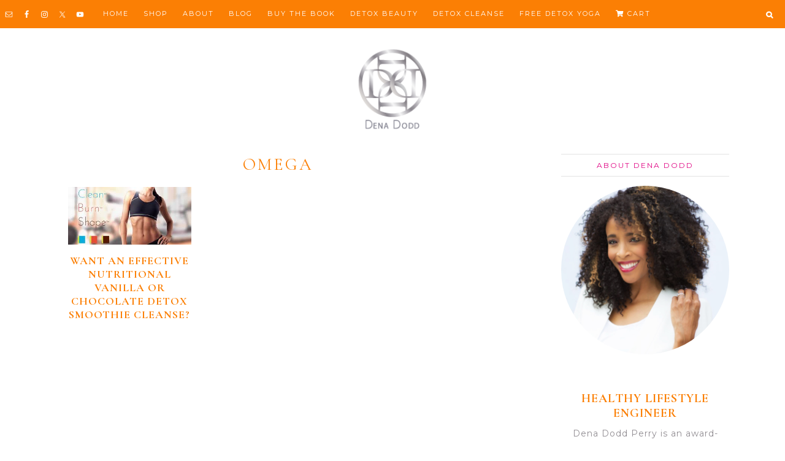

--- FILE ---
content_type: text/html; charset=UTF-8
request_url: https://denadodd.com/tag/omega/
body_size: 20161
content:
<!DOCTYPE html>
<html lang="en-US">
<head >
<meta charset="UTF-8" />
<meta name="viewport" content="width=device-width, initial-scale=1" />
<meta name="viewport" content="width=device-width, initial-scale=1.0"/><script>var et_site_url='https://denadodd.com';var et_post_id='0';function et_core_page_resource_fallback(a,b){"undefined"===typeof b&&(b=a.sheet.cssRules&&0===a.sheet.cssRules.length);b&&(a.onerror=null,a.onload=null,a.href?a.href=et_site_url+"/?et_core_page_resource="+a.id+et_post_id:a.src&&(a.src=et_site_url+"/?et_core_page_resource="+a.id+et_post_id))}
</script><meta name='robots' content='index, follow, max-image-preview:large, max-snippet:-1, max-video-preview:-1' />

			<style type="text/css">
				.slide-excerpt { width: 50%; }
				.slide-excerpt { bottom: 0; }
				.slide-excerpt { right: 0; }
				.flexslider { max-width: 1100px; max-height: 480px; }
				.slide-image { max-height: 480px; }
			</style>
			<style type="text/css">
				@media only screen
				and (min-device-width : 320px)
				and (max-device-width : 480px) {
					.slide-excerpt { display: none !important; }
				}
			</style> 
	<!-- This site is optimized with the Yoast SEO plugin v23.6 - https://yoast.com/wordpress/plugins/seo/ -->
	<title>omega Archives - Dena Dodd</title>
	<link rel="canonical" href="https://denadodd.com/tag/omega/" />
	<meta property="og:locale" content="en_US" />
	<meta property="og:type" content="article" />
	<meta property="og:title" content="omega Archives - Dena Dodd" />
	<meta property="og:url" content="https://denadodd.com/tag/omega/" />
	<meta property="og:site_name" content="Dena Dodd" />
	<meta property="og:image" content="https://denadodd.com/wp-content/uploads/2019/01/DenaDoddFavicon.png" />
	<meta property="og:image:width" content="217" />
	<meta property="og:image:height" content="217" />
	<meta property="og:image:type" content="image/png" />
	<script type="application/ld+json" class="yoast-schema-graph">{"@context":"https://schema.org","@graph":[{"@type":"CollectionPage","@id":"https://denadodd.com/tag/omega/","url":"https://denadodd.com/tag/omega/","name":"omega Archives - Dena Dodd","isPartOf":{"@id":"https://denadodd.com/#website"},"primaryImageOfPage":{"@id":"https://denadodd.com/tag/omega/#primaryimage"},"image":{"@id":"https://denadodd.com/tag/omega/#primaryimage"},"thumbnailUrl":"https://denadodd.com/wp-content/uploads/2017/01/Unknown.jpeg","breadcrumb":{"@id":"https://denadodd.com/tag/omega/#breadcrumb"},"inLanguage":"en-US"},{"@type":"ImageObject","inLanguage":"en-US","@id":"https://denadodd.com/tag/omega/#primaryimage","url":"https://denadodd.com/wp-content/uploads/2017/01/Unknown.jpeg","contentUrl":"https://denadodd.com/wp-content/uploads/2017/01/Unknown.jpeg","width":330,"height":153,"caption":"\"detox-vanilla-chocolate-smoothie\""},{"@type":"BreadcrumbList","@id":"https://denadodd.com/tag/omega/#breadcrumb","itemListElement":[{"@type":"ListItem","position":1,"name":"Home","item":"https://denadodd.com/"},{"@type":"ListItem","position":2,"name":"omega"}]},{"@type":"WebSite","@id":"https://denadodd.com/#website","url":"https://denadodd.com/","name":"Dena Dodd","description":"Healthy Lifestyle Engineer: AI Beauty, Yoga, Detox, and Recipes","potentialAction":[{"@type":"SearchAction","target":{"@type":"EntryPoint","urlTemplate":"https://denadodd.com/?s={search_term_string}"},"query-input":{"@type":"PropertyValueSpecification","valueRequired":true,"valueName":"search_term_string"}}],"inLanguage":"en-US"}]}</script>
	<!-- / Yoast SEO plugin. -->


<link rel='dns-prefetch' href='//fonts.googleapis.com' />
<link rel='dns-prefetch' href='//use.fontawesome.com' />
<link rel="alternate" type="application/rss+xml" title="Dena Dodd &raquo; Feed" href="https://denadodd.com/feed/" />
<link rel="alternate" type="application/rss+xml" title="Dena Dodd &raquo; Comments Feed" href="https://denadodd.com/comments/feed/" />
<link rel="alternate" type="application/rss+xml" title="Dena Dodd &raquo; omega Tag Feed" href="https://denadodd.com/tag/omega/feed/" />
		<!-- This site uses the Google Analytics by MonsterInsights plugin v9.1.1 - Using Analytics tracking - https://www.monsterinsights.com/ -->
		<!-- Note: MonsterInsights is not currently configured on this site. The site owner needs to authenticate with Google Analytics in the MonsterInsights settings panel. -->
					<!-- No tracking code set -->
				<!-- / Google Analytics by MonsterInsights -->
		<script type="text/javascript">
/* <![CDATA[ */
window._wpemojiSettings = {"baseUrl":"https:\/\/s.w.org\/images\/core\/emoji\/15.0.3\/72x72\/","ext":".png","svgUrl":"https:\/\/s.w.org\/images\/core\/emoji\/15.0.3\/svg\/","svgExt":".svg","source":{"concatemoji":"https:\/\/denadodd.com\/wp-includes\/js\/wp-emoji-release.min.js?ver=6.6.4"}};
/*! This file is auto-generated */
!function(i,n){var o,s,e;function c(e){try{var t={supportTests:e,timestamp:(new Date).valueOf()};sessionStorage.setItem(o,JSON.stringify(t))}catch(e){}}function p(e,t,n){e.clearRect(0,0,e.canvas.width,e.canvas.height),e.fillText(t,0,0);var t=new Uint32Array(e.getImageData(0,0,e.canvas.width,e.canvas.height).data),r=(e.clearRect(0,0,e.canvas.width,e.canvas.height),e.fillText(n,0,0),new Uint32Array(e.getImageData(0,0,e.canvas.width,e.canvas.height).data));return t.every(function(e,t){return e===r[t]})}function u(e,t,n){switch(t){case"flag":return n(e,"\ud83c\udff3\ufe0f\u200d\u26a7\ufe0f","\ud83c\udff3\ufe0f\u200b\u26a7\ufe0f")?!1:!n(e,"\ud83c\uddfa\ud83c\uddf3","\ud83c\uddfa\u200b\ud83c\uddf3")&&!n(e,"\ud83c\udff4\udb40\udc67\udb40\udc62\udb40\udc65\udb40\udc6e\udb40\udc67\udb40\udc7f","\ud83c\udff4\u200b\udb40\udc67\u200b\udb40\udc62\u200b\udb40\udc65\u200b\udb40\udc6e\u200b\udb40\udc67\u200b\udb40\udc7f");case"emoji":return!n(e,"\ud83d\udc26\u200d\u2b1b","\ud83d\udc26\u200b\u2b1b")}return!1}function f(e,t,n){var r="undefined"!=typeof WorkerGlobalScope&&self instanceof WorkerGlobalScope?new OffscreenCanvas(300,150):i.createElement("canvas"),a=r.getContext("2d",{willReadFrequently:!0}),o=(a.textBaseline="top",a.font="600 32px Arial",{});return e.forEach(function(e){o[e]=t(a,e,n)}),o}function t(e){var t=i.createElement("script");t.src=e,t.defer=!0,i.head.appendChild(t)}"undefined"!=typeof Promise&&(o="wpEmojiSettingsSupports",s=["flag","emoji"],n.supports={everything:!0,everythingExceptFlag:!0},e=new Promise(function(e){i.addEventListener("DOMContentLoaded",e,{once:!0})}),new Promise(function(t){var n=function(){try{var e=JSON.parse(sessionStorage.getItem(o));if("object"==typeof e&&"number"==typeof e.timestamp&&(new Date).valueOf()<e.timestamp+604800&&"object"==typeof e.supportTests)return e.supportTests}catch(e){}return null}();if(!n){if("undefined"!=typeof Worker&&"undefined"!=typeof OffscreenCanvas&&"undefined"!=typeof URL&&URL.createObjectURL&&"undefined"!=typeof Blob)try{var e="postMessage("+f.toString()+"("+[JSON.stringify(s),u.toString(),p.toString()].join(",")+"));",r=new Blob([e],{type:"text/javascript"}),a=new Worker(URL.createObjectURL(r),{name:"wpTestEmojiSupports"});return void(a.onmessage=function(e){c(n=e.data),a.terminate(),t(n)})}catch(e){}c(n=f(s,u,p))}t(n)}).then(function(e){for(var t in e)n.supports[t]=e[t],n.supports.everything=n.supports.everything&&n.supports[t],"flag"!==t&&(n.supports.everythingExceptFlag=n.supports.everythingExceptFlag&&n.supports[t]);n.supports.everythingExceptFlag=n.supports.everythingExceptFlag&&!n.supports.flag,n.DOMReady=!1,n.readyCallback=function(){n.DOMReady=!0}}).then(function(){return e}).then(function(){var e;n.supports.everything||(n.readyCallback(),(e=n.source||{}).concatemoji?t(e.concatemoji):e.wpemoji&&e.twemoji&&(t(e.twemoji),t(e.wpemoji)))}))}((window,document),window._wpemojiSettings);
/* ]]> */
</script>
<link rel='stylesheet' id='sbi_styles-css' href='https://denadodd.com/wp-content/plugins/instagram-feed/css/sbi-styles.min.css?ver=6.5.1' type='text/css' media='all' />
<link rel='stylesheet' id='alexa-css' href='https://denadodd.com/wp-content/themes/AlexaTheme/style.css?ver=1.8' type='text/css' media='all' />
<style id='alexa-inline-css' type='text/css'>

		
		.nav-primary {
			background-color: #fb7f04;
		}

		
		
		.nav-primary .genesis-nav-menu a {
			color: #ffffff;
		}
		
		
		
		.entry-title a, .slide-excerpt-border h2, .slide-excerpt-border h2 a, .entry-title {
			color: #fb7f04;
		}
		
		
		
		body {
			color: #918d92;
		}
		
		
		
		.entry-categories a, .logged-in-as a {
			color: #e00383;
		}
		
		
		
		.entry-categories a, .logged-in-as a {
			color: #e00383;
		}
		
		
		
		.entry-header .entry-meta {
			color: #918d92;
		}
		
		
		
		.slide-excerpt-border a.more-link {
			border-color: #918d92;
		}
		
		.slide-excerpt-border a.more-link {
		color: #918d92;
		}
		
		.content a.more-link {
		outline-color: #918d92;
		}
		
		.content a.more-link  {
			background: #918d92;
		}
		
		.content a.more-link  {
			color: #fff;
		}
		
		
		
		
		a {
			color: #fb7f04;
		}
		
		
		
		.lianashare a {
			color: #fb7f04;
		}
		
		
		
		.entry-comments-link a {
			color: #fb7f04;
		}
		
		
		
		.entry-comments-link a:hover, a:hover, .entry-categories a:hover, .nav-primary .genesis-nav-menu a:hover, .nav-secondary a:hover, .slide-excerpt-border a.more-link:hover  {
			color: #918d92;
		}
		
		.slide-excerpt-border a.more-link:hover {
			border-color: #918d92;
		}
		
		.content a.more-link:hover  {
		outline-color: #918d92;
		}
		
		.content a.more-link:hover, .home.blog .archive-pagination.pagination a:hover  {
			background: #918d92;
		}

		
		
		
		.sidebar .widget-title {
			color: #ffffff;
		}
		
		
		
		.alexa-bestposts, .alexa-trending {
			background-color: #ffffff;
		}
		
		.alexa-bestposts, .alexa-trending {
			outline-color: #ffffff;
		}
		
		
		
		.alexa-trending {
			background-color: #f7f6f6;
		}
		
		
		
		.eclair-before-content-area {
			background-color: #f7f6f6;
		}
		
		
		
		.alexa-bestposts .enews-widget input[type="submit"], .enews-widget input[type="submit"], input#submit.submit {
			background-color: #fb7f04;
		}
		
		input#submit.submit {
		border-color:#fb7f04;
		}
		
		
		
		.alexa-bestposts .enews-widget input[type="submit"], .enews-widget input[type="submit"], input#submit.submit {
			color: #ffffff;
		}
		
		
		
		.eclair-before-content-area a.more-link {
			background-color: #fb7f04;
		}
		
		
		
		.eclair-before-content-area a.more-link {
			color: ;
		}
		
		
		
		.footer-widgets, .site-footer {
			background-color: #fb7f04;
		}
		
		
</style>
<style id='wp-emoji-styles-inline-css' type='text/css'>

	img.wp-smiley, img.emoji {
		display: inline !important;
		border: none !important;
		box-shadow: none !important;
		height: 1em !important;
		width: 1em !important;
		margin: 0 0.07em !important;
		vertical-align: -0.1em !important;
		background: none !important;
		padding: 0 !important;
	}
</style>
<link rel='stylesheet' id='wp-block-library-css' href='https://denadodd.com/wp-includes/css/dist/block-library/style.min.css?ver=6.6.4' type='text/css' media='all' />
<style id='classic-theme-styles-inline-css' type='text/css'>
/*! This file is auto-generated */
.wp-block-button__link{color:#fff;background-color:#32373c;border-radius:9999px;box-shadow:none;text-decoration:none;padding:calc(.667em + 2px) calc(1.333em + 2px);font-size:1.125em}.wp-block-file__button{background:#32373c;color:#fff;text-decoration:none}
</style>
<style id='global-styles-inline-css' type='text/css'>
:root{--wp--preset--aspect-ratio--square: 1;--wp--preset--aspect-ratio--4-3: 4/3;--wp--preset--aspect-ratio--3-4: 3/4;--wp--preset--aspect-ratio--3-2: 3/2;--wp--preset--aspect-ratio--2-3: 2/3;--wp--preset--aspect-ratio--16-9: 16/9;--wp--preset--aspect-ratio--9-16: 9/16;--wp--preset--color--black: #000000;--wp--preset--color--cyan-bluish-gray: #abb8c3;--wp--preset--color--white: #ffffff;--wp--preset--color--pale-pink: #f78da7;--wp--preset--color--vivid-red: #cf2e2e;--wp--preset--color--luminous-vivid-orange: #ff6900;--wp--preset--color--luminous-vivid-amber: #fcb900;--wp--preset--color--light-green-cyan: #7bdcb5;--wp--preset--color--vivid-green-cyan: #00d084;--wp--preset--color--pale-cyan-blue: #8ed1fc;--wp--preset--color--vivid-cyan-blue: #0693e3;--wp--preset--color--vivid-purple: #9b51e0;--wp--preset--gradient--vivid-cyan-blue-to-vivid-purple: linear-gradient(135deg,rgba(6,147,227,1) 0%,rgb(155,81,224) 100%);--wp--preset--gradient--light-green-cyan-to-vivid-green-cyan: linear-gradient(135deg,rgb(122,220,180) 0%,rgb(0,208,130) 100%);--wp--preset--gradient--luminous-vivid-amber-to-luminous-vivid-orange: linear-gradient(135deg,rgba(252,185,0,1) 0%,rgba(255,105,0,1) 100%);--wp--preset--gradient--luminous-vivid-orange-to-vivid-red: linear-gradient(135deg,rgba(255,105,0,1) 0%,rgb(207,46,46) 100%);--wp--preset--gradient--very-light-gray-to-cyan-bluish-gray: linear-gradient(135deg,rgb(238,238,238) 0%,rgb(169,184,195) 100%);--wp--preset--gradient--cool-to-warm-spectrum: linear-gradient(135deg,rgb(74,234,220) 0%,rgb(151,120,209) 20%,rgb(207,42,186) 40%,rgb(238,44,130) 60%,rgb(251,105,98) 80%,rgb(254,248,76) 100%);--wp--preset--gradient--blush-light-purple: linear-gradient(135deg,rgb(255,206,236) 0%,rgb(152,150,240) 100%);--wp--preset--gradient--blush-bordeaux: linear-gradient(135deg,rgb(254,205,165) 0%,rgb(254,45,45) 50%,rgb(107,0,62) 100%);--wp--preset--gradient--luminous-dusk: linear-gradient(135deg,rgb(255,203,112) 0%,rgb(199,81,192) 50%,rgb(65,88,208) 100%);--wp--preset--gradient--pale-ocean: linear-gradient(135deg,rgb(255,245,203) 0%,rgb(182,227,212) 50%,rgb(51,167,181) 100%);--wp--preset--gradient--electric-grass: linear-gradient(135deg,rgb(202,248,128) 0%,rgb(113,206,126) 100%);--wp--preset--gradient--midnight: linear-gradient(135deg,rgb(2,3,129) 0%,rgb(40,116,252) 100%);--wp--preset--font-size--small: 13px;--wp--preset--font-size--medium: 20px;--wp--preset--font-size--large: 36px;--wp--preset--font-size--x-large: 42px;--wp--preset--font-family--inter: "Inter", sans-serif;--wp--preset--font-family--cardo: Cardo;--wp--preset--spacing--20: 0.44rem;--wp--preset--spacing--30: 0.67rem;--wp--preset--spacing--40: 1rem;--wp--preset--spacing--50: 1.5rem;--wp--preset--spacing--60: 2.25rem;--wp--preset--spacing--70: 3.38rem;--wp--preset--spacing--80: 5.06rem;--wp--preset--shadow--natural: 6px 6px 9px rgba(0, 0, 0, 0.2);--wp--preset--shadow--deep: 12px 12px 50px rgba(0, 0, 0, 0.4);--wp--preset--shadow--sharp: 6px 6px 0px rgba(0, 0, 0, 0.2);--wp--preset--shadow--outlined: 6px 6px 0px -3px rgba(255, 255, 255, 1), 6px 6px rgba(0, 0, 0, 1);--wp--preset--shadow--crisp: 6px 6px 0px rgba(0, 0, 0, 1);}:where(.is-layout-flex){gap: 0.5em;}:where(.is-layout-grid){gap: 0.5em;}body .is-layout-flex{display: flex;}.is-layout-flex{flex-wrap: wrap;align-items: center;}.is-layout-flex > :is(*, div){margin: 0;}body .is-layout-grid{display: grid;}.is-layout-grid > :is(*, div){margin: 0;}:where(.wp-block-columns.is-layout-flex){gap: 2em;}:where(.wp-block-columns.is-layout-grid){gap: 2em;}:where(.wp-block-post-template.is-layout-flex){gap: 1.25em;}:where(.wp-block-post-template.is-layout-grid){gap: 1.25em;}.has-black-color{color: var(--wp--preset--color--black) !important;}.has-cyan-bluish-gray-color{color: var(--wp--preset--color--cyan-bluish-gray) !important;}.has-white-color{color: var(--wp--preset--color--white) !important;}.has-pale-pink-color{color: var(--wp--preset--color--pale-pink) !important;}.has-vivid-red-color{color: var(--wp--preset--color--vivid-red) !important;}.has-luminous-vivid-orange-color{color: var(--wp--preset--color--luminous-vivid-orange) !important;}.has-luminous-vivid-amber-color{color: var(--wp--preset--color--luminous-vivid-amber) !important;}.has-light-green-cyan-color{color: var(--wp--preset--color--light-green-cyan) !important;}.has-vivid-green-cyan-color{color: var(--wp--preset--color--vivid-green-cyan) !important;}.has-pale-cyan-blue-color{color: var(--wp--preset--color--pale-cyan-blue) !important;}.has-vivid-cyan-blue-color{color: var(--wp--preset--color--vivid-cyan-blue) !important;}.has-vivid-purple-color{color: var(--wp--preset--color--vivid-purple) !important;}.has-black-background-color{background-color: var(--wp--preset--color--black) !important;}.has-cyan-bluish-gray-background-color{background-color: var(--wp--preset--color--cyan-bluish-gray) !important;}.has-white-background-color{background-color: var(--wp--preset--color--white) !important;}.has-pale-pink-background-color{background-color: var(--wp--preset--color--pale-pink) !important;}.has-vivid-red-background-color{background-color: var(--wp--preset--color--vivid-red) !important;}.has-luminous-vivid-orange-background-color{background-color: var(--wp--preset--color--luminous-vivid-orange) !important;}.has-luminous-vivid-amber-background-color{background-color: var(--wp--preset--color--luminous-vivid-amber) !important;}.has-light-green-cyan-background-color{background-color: var(--wp--preset--color--light-green-cyan) !important;}.has-vivid-green-cyan-background-color{background-color: var(--wp--preset--color--vivid-green-cyan) !important;}.has-pale-cyan-blue-background-color{background-color: var(--wp--preset--color--pale-cyan-blue) !important;}.has-vivid-cyan-blue-background-color{background-color: var(--wp--preset--color--vivid-cyan-blue) !important;}.has-vivid-purple-background-color{background-color: var(--wp--preset--color--vivid-purple) !important;}.has-black-border-color{border-color: var(--wp--preset--color--black) !important;}.has-cyan-bluish-gray-border-color{border-color: var(--wp--preset--color--cyan-bluish-gray) !important;}.has-white-border-color{border-color: var(--wp--preset--color--white) !important;}.has-pale-pink-border-color{border-color: var(--wp--preset--color--pale-pink) !important;}.has-vivid-red-border-color{border-color: var(--wp--preset--color--vivid-red) !important;}.has-luminous-vivid-orange-border-color{border-color: var(--wp--preset--color--luminous-vivid-orange) !important;}.has-luminous-vivid-amber-border-color{border-color: var(--wp--preset--color--luminous-vivid-amber) !important;}.has-light-green-cyan-border-color{border-color: var(--wp--preset--color--light-green-cyan) !important;}.has-vivid-green-cyan-border-color{border-color: var(--wp--preset--color--vivid-green-cyan) !important;}.has-pale-cyan-blue-border-color{border-color: var(--wp--preset--color--pale-cyan-blue) !important;}.has-vivid-cyan-blue-border-color{border-color: var(--wp--preset--color--vivid-cyan-blue) !important;}.has-vivid-purple-border-color{border-color: var(--wp--preset--color--vivid-purple) !important;}.has-vivid-cyan-blue-to-vivid-purple-gradient-background{background: var(--wp--preset--gradient--vivid-cyan-blue-to-vivid-purple) !important;}.has-light-green-cyan-to-vivid-green-cyan-gradient-background{background: var(--wp--preset--gradient--light-green-cyan-to-vivid-green-cyan) !important;}.has-luminous-vivid-amber-to-luminous-vivid-orange-gradient-background{background: var(--wp--preset--gradient--luminous-vivid-amber-to-luminous-vivid-orange) !important;}.has-luminous-vivid-orange-to-vivid-red-gradient-background{background: var(--wp--preset--gradient--luminous-vivid-orange-to-vivid-red) !important;}.has-very-light-gray-to-cyan-bluish-gray-gradient-background{background: var(--wp--preset--gradient--very-light-gray-to-cyan-bluish-gray) !important;}.has-cool-to-warm-spectrum-gradient-background{background: var(--wp--preset--gradient--cool-to-warm-spectrum) !important;}.has-blush-light-purple-gradient-background{background: var(--wp--preset--gradient--blush-light-purple) !important;}.has-blush-bordeaux-gradient-background{background: var(--wp--preset--gradient--blush-bordeaux) !important;}.has-luminous-dusk-gradient-background{background: var(--wp--preset--gradient--luminous-dusk) !important;}.has-pale-ocean-gradient-background{background: var(--wp--preset--gradient--pale-ocean) !important;}.has-electric-grass-gradient-background{background: var(--wp--preset--gradient--electric-grass) !important;}.has-midnight-gradient-background{background: var(--wp--preset--gradient--midnight) !important;}.has-small-font-size{font-size: var(--wp--preset--font-size--small) !important;}.has-medium-font-size{font-size: var(--wp--preset--font-size--medium) !important;}.has-large-font-size{font-size: var(--wp--preset--font-size--large) !important;}.has-x-large-font-size{font-size: var(--wp--preset--font-size--x-large) !important;}
:where(.wp-block-post-template.is-layout-flex){gap: 1.25em;}:where(.wp-block-post-template.is-layout-grid){gap: 1.25em;}
:where(.wp-block-columns.is-layout-flex){gap: 2em;}:where(.wp-block-columns.is-layout-grid){gap: 2em;}
:root :where(.wp-block-pullquote){font-size: 1.5em;line-height: 1.6;}
</style>
<link rel='stylesheet' id='cpsh-shortcodes-css' href='https://denadodd.com/wp-content/plugins/column-shortcodes//assets/css/shortcodes.css?ver=1.0.1' type='text/css' media='all' />
<link rel='stylesheet' id='font-awesome-four-css' href='https://denadodd.com/wp-content/plugins/font-awesome-4-menus/css/font-awesome.min.css?ver=4.7.0' type='text/css' media='all' />
<link rel='stylesheet' id='jpibfi-style-css' href='https://denadodd.com/wp-content/plugins/jquery-pin-it-button-for-images/css/client.css?ver=3.0.6' type='text/css' media='all' />
<link rel='stylesheet' id='woocommerce-layout-css' href='https://denadodd.com/wp-content/plugins/woocommerce/assets/css/woocommerce-layout.css?ver=9.3.3' type='text/css' media='all' />
<link rel='stylesheet' id='woocommerce-smallscreen-css' href='https://denadodd.com/wp-content/plugins/woocommerce/assets/css/woocommerce-smallscreen.css?ver=9.3.3' type='text/css' media='only screen and (max-width: 768px)' />
<link rel='stylesheet' id='woocommerce-general-css' href='https://denadodd.com/wp-content/plugins/woocommerce/assets/css/woocommerce.css?ver=9.3.3' type='text/css' media='all' />
<style id='woocommerce-inline-inline-css' type='text/css'>
.woocommerce form .form-row .required { visibility: visible; }
</style>
<link rel='stylesheet' id='wc-gateway-ppec-frontend-css' href='https://denadodd.com/wp-content/plugins/woocommerce-gateway-paypal-express-checkout/assets/css/wc-gateway-ppec-frontend.css?ver=2.1.3' type='text/css' media='all' />
<link rel='stylesheet' id='google-fonts-css' href='//fonts.googleapis.com/css?family=Montserrat%3A300%2C400%2C500%2C700%7CCormorant+Garamond%3A400%2C400i%2C700&#038;ver=1.8' type='text/css' media='all' />
<link rel='stylesheet' id='simple-social-icons-font-css' href='https://denadodd.com/wp-content/plugins/simple-social-icons/css/style.css?ver=3.0.2' type='text/css' media='all' />
<link rel='stylesheet' id='font-awesome-official-css' href='https://use.fontawesome.com/releases/v5.12.1/css/all.css' type='text/css' media='all' integrity="sha384-v8BU367qNbs/aIZIxuivaU55N5GPF89WBerHoGA4QTcbUjYiLQtKdrfXnqAcXyTv" crossorigin="anonymous" />
<link rel='stylesheet' id='font-awesome-official-v4shim-css' href='https://use.fontawesome.com/releases/v5.12.1/css/v4-shims.css' type='text/css' media='all' integrity="sha384-C8a18+Gvny8XkjAdfto/vjAUdpGuPtl1Ix/K2BgKhFaVO6w4onVVHiEaN9h9XsvX" crossorigin="anonymous" />
<style id='font-awesome-official-v4shim-inline-css' type='text/css'>
@font-face {
font-family: "FontAwesome";
font-display: block;
src: url("https://use.fontawesome.com/releases/v5.12.1/webfonts/fa-brands-400.eot"),
		url("https://use.fontawesome.com/releases/v5.12.1/webfonts/fa-brands-400.eot?#iefix") format("embedded-opentype"),
		url("https://use.fontawesome.com/releases/v5.12.1/webfonts/fa-brands-400.woff2") format("woff2"),
		url("https://use.fontawesome.com/releases/v5.12.1/webfonts/fa-brands-400.woff") format("woff"),
		url("https://use.fontawesome.com/releases/v5.12.1/webfonts/fa-brands-400.ttf") format("truetype"),
		url("https://use.fontawesome.com/releases/v5.12.1/webfonts/fa-brands-400.svg#fontawesome") format("svg");
}

@font-face {
font-family: "FontAwesome";
font-display: block;
src: url("https://use.fontawesome.com/releases/v5.12.1/webfonts/fa-solid-900.eot"),
		url("https://use.fontawesome.com/releases/v5.12.1/webfonts/fa-solid-900.eot?#iefix") format("embedded-opentype"),
		url("https://use.fontawesome.com/releases/v5.12.1/webfonts/fa-solid-900.woff2") format("woff2"),
		url("https://use.fontawesome.com/releases/v5.12.1/webfonts/fa-solid-900.woff") format("woff"),
		url("https://use.fontawesome.com/releases/v5.12.1/webfonts/fa-solid-900.ttf") format("truetype"),
		url("https://use.fontawesome.com/releases/v5.12.1/webfonts/fa-solid-900.svg#fontawesome") format("svg");
}

@font-face {
font-family: "FontAwesome";
font-display: block;
src: url("https://use.fontawesome.com/releases/v5.12.1/webfonts/fa-regular-400.eot"),
		url("https://use.fontawesome.com/releases/v5.12.1/webfonts/fa-regular-400.eot?#iefix") format("embedded-opentype"),
		url("https://use.fontawesome.com/releases/v5.12.1/webfonts/fa-regular-400.woff2") format("woff2"),
		url("https://use.fontawesome.com/releases/v5.12.1/webfonts/fa-regular-400.woff") format("woff"),
		url("https://use.fontawesome.com/releases/v5.12.1/webfonts/fa-regular-400.ttf") format("truetype"),
		url("https://use.fontawesome.com/releases/v5.12.1/webfonts/fa-regular-400.svg#fontawesome") format("svg");
unicode-range: U+F004-F005,U+F007,U+F017,U+F022,U+F024,U+F02E,U+F03E,U+F044,U+F057-F059,U+F06E,U+F070,U+F075,U+F07B-F07C,U+F080,U+F086,U+F089,U+F094,U+F09D,U+F0A0,U+F0A4-F0A7,U+F0C5,U+F0C7-F0C8,U+F0E0,U+F0EB,U+F0F3,U+F0F8,U+F0FE,U+F111,U+F118-F11A,U+F11C,U+F133,U+F144,U+F146,U+F14A,U+F14D-F14E,U+F150-F152,U+F15B-F15C,U+F164-F165,U+F185-F186,U+F191-F192,U+F1AD,U+F1C1-F1C9,U+F1CD,U+F1D8,U+F1E3,U+F1EA,U+F1F6,U+F1F9,U+F20A,U+F247-F249,U+F24D,U+F254-F25B,U+F25D,U+F267,U+F271-F274,U+F279,U+F28B,U+F28D,U+F2B5-F2B6,U+F2B9,U+F2BB,U+F2BD,U+F2C1-F2C2,U+F2D0,U+F2D2,U+F2DC,U+F2ED,U+F328,U+F358-F35B,U+F3A5,U+F3D1,U+F410,U+F4AD;
}
</style>
<link rel='stylesheet' id='slider_styles-css' href='https://denadodd.com/wp-content/plugins/genesis-responsive-slider/assets/style.css?ver=1.0.1' type='text/css' media='all' />
<link rel="stylesheet" type="text/css" href="https://denadodd.com/wp-content/plugins/smart-slider-3/Public/SmartSlider3/Application/Frontend/Assets/dist/smartslider.min.css?ver=6f970dc2" media="all">
<link rel="stylesheet" type="text/css" href="https://fonts.googleapis.com/css?display=swap&amp;family=Montserrat%3A300%2C400" media="all">
<style data-related="n2-ss-3">div#n2-ss-3 .n2-ss-slider-1{display:grid;position:relative;}div#n2-ss-3 .n2-ss-slider-2{display:grid;position:relative;overflow:hidden;padding:0px 0px 0px 0px;border:0px solid RGBA(62,62,62,1);border-radius:0px;background-clip:padding-box;background-repeat:repeat;background-position:50% 50%;background-size:cover;background-attachment:scroll;z-index:1;}div#n2-ss-3:not(.n2-ss-loaded) .n2-ss-slider-2{background-image:none !important;}div#n2-ss-3 .n2-ss-slider-3{display:grid;grid-template-areas:'cover';position:relative;overflow:hidden;z-index:10;}div#n2-ss-3 .n2-ss-slider-3 > *{grid-area:cover;}div#n2-ss-3 .n2-ss-slide-backgrounds,div#n2-ss-3 .n2-ss-slider-3 > .n2-ss-divider{position:relative;}div#n2-ss-3 .n2-ss-slide-backgrounds{z-index:10;}div#n2-ss-3 .n2-ss-slide-backgrounds > *{overflow:hidden;}div#n2-ss-3 .n2-ss-slide-background{transform:translateX(-100000px);}div#n2-ss-3 .n2-ss-slider-4{place-self:center;position:relative;width:100%;height:100%;z-index:20;display:grid;grid-template-areas:'slide';}div#n2-ss-3 .n2-ss-slider-4 > *{grid-area:slide;}div#n2-ss-3.n2-ss-full-page--constrain-ratio .n2-ss-slider-4{height:auto;}div#n2-ss-3 .n2-ss-slide{display:grid;place-items:center;grid-auto-columns:100%;position:relative;z-index:20;-webkit-backface-visibility:hidden;transform:translateX(-100000px);}div#n2-ss-3 .n2-ss-slide{perspective:1500px;}div#n2-ss-3 .n2-ss-slide-active{z-index:21;}.n2-ss-background-animation{position:absolute;top:0;left:0;width:100%;height:100%;z-index:3;}div#n2-ss-3 .n-uc-1c60d6dfa819d-inner{border-width:0px 0px 0px 0px ;border-style:solid;border-color:RGBA(255,255,255,1);}div#n2-ss-3 .n-uc-1c60d6dfa819d-inner:HOVER{border-width:0px 0px 0px 0px ;border-style:solid;border-color:RGBA(255,255,255,1);}div#n2-ss-3 .n-uc-17fb75906b4d0-inner{border-width:0px 0px 0px 0px ;border-style:solid;border-color:RGBA(255,255,255,1);}div#n2-ss-3 .n-uc-17fb75906b4d0-inner:HOVER{border-width:0px 0px 0px 0px ;border-style:solid;border-color:RGBA(255,255,255,1);}div#n2-ss-3 .n-uc-1380be6ee7158-inner{background-color:RGBA(255,255,255,1);}div#n2-ss-3 .n2-font-ebd6a7e69e41e9efcd6581832c69669b-hover{font-family: 'Montserrat';color: #FB7F04;font-size:93.75%;text-shadow: none;line-height: 1.3;font-weight: normal;font-style: normal;text-decoration: none;text-align: inherit;letter-spacing: normal;word-spacing: normal;text-transform: none;font-weight: 400;}div#n2-ss-3 .n2-font-fa8587377f714578fcbc9bfc5ed8fa04-hover{font-family: 'Montserrat';color: #E00383;font-size:93.75%;text-shadow: none;line-height: 1.3;font-weight: normal;font-style: italic;text-decoration: none;text-align: inherit;letter-spacing: normal;word-spacing: normal;text-transform: none;font-weight: 600;}div#n2-ss-3 .n-uc-198e96a42a604-inner{border-width:0px 0px 0px 0px ;border-style:solid;border-color:RGBA(255,255,255,1);}div#n2-ss-3 .n-uc-198e96a42a604-inner:HOVER{border-width:0px 0px 0px 0px ;border-style:solid;border-color:RGBA(255,255,255,1);}div#n2-ss-3 .n-uc-1beef74b36268-inner{background-color:RGBA(255,255,255,1);}div#n2-ss-3 .n-uc-184b319e75cd6-inner{border-width:0px 0px 0px 0px ;border-style:solid;border-color:RGBA(255,255,255,1);}div#n2-ss-3 .n-uc-184b319e75cd6-inner:HOVER{border-width:0px 0px 0px 0px ;border-style:solid;border-color:RGBA(255,255,255,1);}div#n2-ss-3 .n-uc-1fa02987f69a9-inner{background-color:RGBA(255,255,255,1);}div#n2-ss-3 .n-uc-1ba917266e111-inner{border-width:0px 0px 0px 0px ;border-style:solid;border-color:RGBA(255,255,255,1);}div#n2-ss-3 .n-uc-1ba917266e111-inner:HOVER{border-width:0px 0px 0px 0px ;border-style:solid;border-color:RGBA(255,255,255,1);}div#n2-ss-3 .n-uc-136187ed0ea0b-inner{border-width:0px 0px 0px 0px ;border-style:solid;border-color:RGBA(255,255,255,1);}div#n2-ss-3 .n-uc-136187ed0ea0b-inner:HOVER{border-width:0px 0px 0px 0px ;border-style:solid;border-color:RGBA(255,255,255,1);}div#n2-ss-3 .n-uc-14105379b18fa-inner{border-width:0px 0px 0px 0px ;border-style:solid;border-color:RGBA(255,255,255,1);}div#n2-ss-3 .n-uc-14105379b18fa-inner:HOVER{border-width:0px 0px 0px 0px ;border-style:solid;border-color:RGBA(255,255,255,1);}div#n2-ss-3 .n-uc-cnh6LiCxMOjy-inner{border-width:0px 0px 0px 0px ;border-style:solid;border-color:RGBA(255,255,255,1);}div#n2-ss-3 .n-uc-cnh6LiCxMOjy-inner:HOVER{border-width:0px 0px 0px 0px ;border-style:solid;border-color:RGBA(255,255,255,1);}div#n2-ss-3 .n-uc-x7XS0IQ2OTpm-inner{border-width:0px 0px 0px 0px ;border-style:solid;border-color:RGBA(255,255,255,1);}div#n2-ss-3 .n-uc-x7XS0IQ2OTpm-inner:HOVER{border-width:0px 0px 0px 0px ;border-style:solid;border-color:RGBA(255,255,255,1);}div#n2-ss-3 .n-uc-5dZ3RXxtTcBh-inner{background-color:RGBA(255,255,255,1);}div#n2-ss-3 .n-uc-jMqwElcbDrwH-inner{border-width:0px 0px 0px 0px ;border-style:solid;border-color:RGBA(255,255,255,1);}div#n2-ss-3 .n-uc-jMqwElcbDrwH-inner:HOVER{border-width:0px 0px 0px 0px ;border-style:solid;border-color:RGBA(255,255,255,1);}div#n2-ss-3 .n-uc-XAmztRrugUmO-inner{background-color:RGBA(255,255,255,1);}div#n2-ss-3 .n-uc-M3KGfe0f0OfX-inner{border-width:0px 0px 0px 0px ;border-style:solid;border-color:RGBA(255,255,255,1);}div#n2-ss-3 .n-uc-M3KGfe0f0OfX-inner:HOVER{border-width:0px 0px 0px 0px ;border-style:solid;border-color:RGBA(255,255,255,1);}div#n2-ss-3 .n-uc-lfkVM9xaobQ6-inner{border-width:0px 0px 0px 0px ;border-style:solid;border-color:RGBA(255,255,255,1);}div#n2-ss-3 .n-uc-lfkVM9xaobQ6-inner:HOVER{border-width:0px 0px 0px 0px ;border-style:solid;border-color:RGBA(255,255,255,1);}div#n2-ss-3 .n-uc-UOs3HNwbLnR0-inner{border-width:0px 0px 0px 0px ;border-style:solid;border-color:RGBA(255,255,255,1);}div#n2-ss-3 .n-uc-UOs3HNwbLnR0-inner:HOVER{border-width:0px 0px 0px 0px ;border-style:solid;border-color:RGBA(255,255,255,1);}div#n2-ss-3 .n-uc-PAYWrn7ePAXI-inner{border-width:0px 0px 0px 0px ;border-style:solid;border-color:RGBA(255,255,255,1);}div#n2-ss-3 .n-uc-PAYWrn7ePAXI-inner:HOVER{border-width:0px 0px 0px 0px ;border-style:solid;border-color:RGBA(255,255,255,1);}div#n2-ss-3 .n2-ss-slide-limiter{max-width:1200px;}div#n2-ss-3 .n-uc-D6jWiCI2FO1K{padding:0px 70px 0px 70px}div#n2-ss-3 .n-uc-gxtqCqJAYRkZ-inner{padding:10px 10px 10px 10px;text-align:left;--ssselfalign:var(--ss-fs);;justify-content:center}div#n2-ss-3 .n-uc-gxtqCqJAYRkZ{align-self:var(--ss-fs);}div#n2-ss-3 .n-uc-1c60d6dfa819d-inner{padding:10px 10px 10px 10px}div#n2-ss-3 .n-uc-1c60d6dfa819d-inner > .n2-ss-layer-row-inner{width:calc(100% + 21px);margin:-10px;flex-wrap:nowrap;}div#n2-ss-3 .n-uc-1c60d6dfa819d-inner > .n2-ss-layer-row-inner > .n2-ss-layer[data-sstype="col"]{margin:10px}div#n2-ss-3 .n-uc-17fb75906b4d0-inner{padding:10px 10px 10px 10px;justify-content:center}div#n2-ss-3 .n-uc-17fb75906b4d0{width:33.3%}div#n2-ss-3 .n-uc-1380be6ee7158-inner{padding:35px 30px 35px 30px}div#n2-ss-3 .n-uc-1380be6ee7158-inner > .n2-ss-layer-row-inner{width:calc(100% + 21px);margin:-10px;flex-wrap:nowrap;}div#n2-ss-3 .n-uc-1380be6ee7158-inner > .n2-ss-layer-row-inner > .n2-ss-layer[data-sstype="col"]{margin:10px}div#n2-ss-3 .n-uc-1380be6ee7158{max-width:505px}div#n2-ss-3 .n-uc-1faac5ca35d08-inner{padding:10px 10px 10px 10px;justify-content:flex-start}div#n2-ss-3 .n-uc-1faac5ca35d08{width:100%}div#n2-ss-3 .n-uc-16d1d987502bf{--margin-bottom:20px;max-width:300px}div#n2-ss-3 .n-uc-1262b06516f76{--margin-bottom:20px;max-width:300px}div#n2-ss-3 .n-uc-198e96a42a604-inner{padding:10px 10px 10px 10px;justify-content:center}div#n2-ss-3 .n-uc-198e96a42a604{width:33.3%}div#n2-ss-3 .n-uc-1beef74b36268-inner{padding:35px 30px 35px 30px}div#n2-ss-3 .n-uc-1beef74b36268-inner > .n2-ss-layer-row-inner{width:calc(100% + 21px);margin:-10px;flex-wrap:nowrap;}div#n2-ss-3 .n-uc-1beef74b36268-inner > .n2-ss-layer-row-inner > .n2-ss-layer[data-sstype="col"]{margin:10px}div#n2-ss-3 .n-uc-1beef74b36268{max-width:505px}div#n2-ss-3 .n-uc-12db7621762df-inner{padding:10px 10px 10px 10px;justify-content:flex-start}div#n2-ss-3 .n-uc-12db7621762df{width:100%}div#n2-ss-3 .n-uc-18f08fb6d6055{--margin-bottom:20px;max-width:300px}div#n2-ss-3 .n-uc-1e41dc5a8cc01{--margin-bottom:20px;max-width:300px}div#n2-ss-3 .n-uc-184b319e75cd6-inner{padding:10px 10px 10px 10px;justify-content:center}div#n2-ss-3 .n-uc-184b319e75cd6{width:33.3%}div#n2-ss-3 .n-uc-1fa02987f69a9-inner{padding:35px 30px 35px 30px}div#n2-ss-3 .n-uc-1fa02987f69a9-inner > .n2-ss-layer-row-inner{width:calc(100% + 21px);margin:-10px;flex-wrap:nowrap;}div#n2-ss-3 .n-uc-1fa02987f69a9-inner > .n2-ss-layer-row-inner > .n2-ss-layer[data-sstype="col"]{margin:10px}div#n2-ss-3 .n-uc-1fa02987f69a9{max-width:505px}div#n2-ss-3 .n-uc-1ae9e2da05f26-inner{padding:10px 10px 10px 10px;justify-content:flex-start}div#n2-ss-3 .n-uc-1ae9e2da05f26{width:100%}div#n2-ss-3 .n-uc-131c75ed380e1{--margin-bottom:20px;max-width:300px}div#n2-ss-3 .n-uc-150660d0aa690{--margin-bottom:20px;max-width:300px}div#n2-ss-3 .n-uc-1ba917266e111-inner{padding:10px 10px 10px 10px}div#n2-ss-3 .n-uc-1ba917266e111-inner > .n2-ss-layer-row-inner{width:calc(100% + 21px);margin:-10px;flex-wrap:nowrap;}div#n2-ss-3 .n-uc-1ba917266e111-inner > .n2-ss-layer-row-inner > .n2-ss-layer[data-sstype="col"]{margin:10px}div#n2-ss-3 .n-uc-136187ed0ea0b-inner{padding:10px 10px 10px 10px;justify-content:center}div#n2-ss-3 .n-uc-136187ed0ea0b{width:50%}div#n2-ss-3 .n-uc-14105379b18fa-inner{padding:10px 10px 10px 10px;justify-content:center}div#n2-ss-3 .n-uc-14105379b18fa{width:50%}div#n2-ss-3 .n-uc-boLq3oMIUpRB{padding:0px 70px 0px 70px}div#n2-ss-3 .n-uc-jndx54G7GuZL-inner{padding:10px 10px 10px 10px;text-align:left;--ssselfalign:var(--ss-fs);;justify-content:center}div#n2-ss-3 .n-uc-jndx54G7GuZL{align-self:var(--ss-fs);}div#n2-ss-3 .n-uc-cnh6LiCxMOjy-inner{padding:10px 10px 10px 10px}div#n2-ss-3 .n-uc-cnh6LiCxMOjy-inner > .n2-ss-layer-row-inner{width:calc(100% + 21px);margin:-10px;flex-wrap:nowrap;}div#n2-ss-3 .n-uc-cnh6LiCxMOjy-inner > .n2-ss-layer-row-inner > .n2-ss-layer[data-sstype="col"]{margin:10px}div#n2-ss-3 .n-uc-x7XS0IQ2OTpm-inner{padding:10px 10px 10px 10px;justify-content:center}div#n2-ss-3 .n-uc-x7XS0IQ2OTpm{width:33.3%}div#n2-ss-3 .n-uc-5dZ3RXxtTcBh-inner{padding:35px 30px 35px 30px}div#n2-ss-3 .n-uc-5dZ3RXxtTcBh-inner > .n2-ss-layer-row-inner{width:calc(100% + 21px);margin:-10px;flex-wrap:nowrap;}div#n2-ss-3 .n-uc-5dZ3RXxtTcBh-inner > .n2-ss-layer-row-inner > .n2-ss-layer[data-sstype="col"]{margin:10px}div#n2-ss-3 .n-uc-5dZ3RXxtTcBh{max-width:505px}div#n2-ss-3 .n-uc-O1iNIRuofmeO-inner{padding:10px 10px 10px 10px;justify-content:flex-start}div#n2-ss-3 .n-uc-O1iNIRuofmeO{width:100%}div#n2-ss-3 .n-uc-WlH6HFdZ9M6s{--margin-bottom:20px;max-width:300px}div#n2-ss-3 .n-uc-YigVPU2sObxM{--margin-bottom:20px;max-width:300px}div#n2-ss-3 .n-uc-jMqwElcbDrwH-inner{padding:10px 10px 10px 10px;justify-content:center}div#n2-ss-3 .n-uc-jMqwElcbDrwH{width:33.3%}div#n2-ss-3 .n-uc-XAmztRrugUmO-inner{padding:35px 30px 35px 30px}div#n2-ss-3 .n-uc-XAmztRrugUmO-inner > .n2-ss-layer-row-inner{width:calc(100% + 21px);margin:-10px;flex-wrap:nowrap;}div#n2-ss-3 .n-uc-XAmztRrugUmO-inner > .n2-ss-layer-row-inner > .n2-ss-layer[data-sstype="col"]{margin:10px}div#n2-ss-3 .n-uc-XAmztRrugUmO{max-width:505px}div#n2-ss-3 .n-uc-QLfSpYsbLUUG-inner{padding:10px 10px 10px 10px;justify-content:flex-start}div#n2-ss-3 .n-uc-QLfSpYsbLUUG{width:100%}div#n2-ss-3 .n-uc-Fr6pQmVoi5Qw{--margin-bottom:20px;max-width:300px}div#n2-ss-3 .n-uc-mNdgLxZE018U{--margin-bottom:20px;max-width:300px}div#n2-ss-3 .n-uc-M3KGfe0f0OfX-inner{padding:10px 10px 10px 10px;justify-content:center}div#n2-ss-3 .n-uc-M3KGfe0f0OfX{width:33.3%}div#n2-ss-3 .n-uc-lfkVM9xaobQ6-inner{padding:10px 10px 10px 10px}div#n2-ss-3 .n-uc-lfkVM9xaobQ6-inner > .n2-ss-layer-row-inner{width:calc(100% + 21px);margin:-10px;flex-wrap:nowrap;}div#n2-ss-3 .n-uc-lfkVM9xaobQ6-inner > .n2-ss-layer-row-inner > .n2-ss-layer[data-sstype="col"]{margin:10px}div#n2-ss-3 .n-uc-UOs3HNwbLnR0-inner{padding:10px 10px 10px 10px;justify-content:center}div#n2-ss-3 .n-uc-UOs3HNwbLnR0{width:50%}div#n2-ss-3 .n-uc-PAYWrn7ePAXI-inner{padding:10px 10px 10px 10px;justify-content:center}div#n2-ss-3 .n-uc-PAYWrn7ePAXI{width:50%}@media (min-width: 1200px){div#n2-ss-3 [data-hide-desktopportrait="1"]{display: none !important;}}@media (orientation: landscape) and (max-width: 1199px) and (min-width: 901px),(orientation: portrait) and (max-width: 1199px) and (min-width: 701px){div#n2-ss-3 .n-uc-D6jWiCI2FO1K{padding:20px 70px 60px 70px}div#n2-ss-3 .n-uc-gxtqCqJAYRkZ-inner{padding:10px 10px 10px 10px}div#n2-ss-3 .n-uc-1c60d6dfa819d-inner > .n2-ss-layer-row-inner{flex-wrap:nowrap;}div#n2-ss-3 .n-uc-17fb75906b4d0{width:33.3%}div#n2-ss-3 .n-uc-1380be6ee7158-inner > .n2-ss-layer-row-inner{flex-wrap:nowrap;}div#n2-ss-3 .n-uc-1faac5ca35d08{width:100%}div#n2-ss-3 .n-uc-16d1d987502bf{--ssfont-scale:0.8}div#n2-ss-3 .n-uc-1262b06516f76{--ssfont-scale:0.8}div#n2-ss-3 .n-uc-198e96a42a604{width:33.3%}div#n2-ss-3 .n-uc-1beef74b36268-inner > .n2-ss-layer-row-inner{flex-wrap:nowrap;}div#n2-ss-3 .n-uc-12db7621762df{width:100%}div#n2-ss-3 .n-uc-18f08fb6d6055{--ssfont-scale:0.8}div#n2-ss-3 .n-uc-1e41dc5a8cc01{--ssfont-scale:0.8}div#n2-ss-3 .n-uc-184b319e75cd6{width:33.3%}div#n2-ss-3 .n-uc-1fa02987f69a9-inner > .n2-ss-layer-row-inner{flex-wrap:nowrap;}div#n2-ss-3 .n-uc-1ae9e2da05f26{width:100%}div#n2-ss-3 .n-uc-131c75ed380e1{--ssfont-scale:0.8}div#n2-ss-3 .n-uc-150660d0aa690{--ssfont-scale:0.8}div#n2-ss-3 .n-uc-1ba917266e111-inner > .n2-ss-layer-row-inner{flex-wrap:nowrap;}div#n2-ss-3 .n-uc-136187ed0ea0b{width:50%}div#n2-ss-3 .n-uc-14105379b18fa{width:50%}div#n2-ss-3 .n-uc-boLq3oMIUpRB{padding:20px 70px 60px 70px}div#n2-ss-3 .n-uc-jndx54G7GuZL-inner{padding:10px 10px 10px 10px}div#n2-ss-3 .n-uc-cnh6LiCxMOjy-inner > .n2-ss-layer-row-inner{flex-wrap:nowrap;}div#n2-ss-3 .n-uc-x7XS0IQ2OTpm{width:33.3%}div#n2-ss-3 .n-uc-5dZ3RXxtTcBh-inner > .n2-ss-layer-row-inner{flex-wrap:nowrap;}div#n2-ss-3 .n-uc-O1iNIRuofmeO{width:100%}div#n2-ss-3 .n-uc-WlH6HFdZ9M6s{--ssfont-scale:0.8}div#n2-ss-3 .n-uc-YigVPU2sObxM{--ssfont-scale:0.8}div#n2-ss-3 .n-uc-jMqwElcbDrwH{width:33.3%}div#n2-ss-3 .n-uc-XAmztRrugUmO-inner > .n2-ss-layer-row-inner{flex-wrap:nowrap;}div#n2-ss-3 .n-uc-QLfSpYsbLUUG{width:100%}div#n2-ss-3 .n-uc-Fr6pQmVoi5Qw{--ssfont-scale:0.8}div#n2-ss-3 .n-uc-mNdgLxZE018U{--ssfont-scale:0.8}div#n2-ss-3 .n-uc-M3KGfe0f0OfX{width:33.3%}div#n2-ss-3 .n-uc-lfkVM9xaobQ6-inner > .n2-ss-layer-row-inner{flex-wrap:nowrap;}div#n2-ss-3 .n-uc-UOs3HNwbLnR0{width:50%}div#n2-ss-3 .n-uc-PAYWrn7ePAXI{width:50%}div#n2-ss-3 [data-hide-tabletportrait="1"]{display: none !important;}}@media (orientation: landscape) and (max-width: 900px),(orientation: portrait) and (max-width: 700px){div#n2-ss-3 .n-uc-D6jWiCI2FO1K{padding:20px 10px 60px 10px}div#n2-ss-3 .n-uc-gxtqCqJAYRkZ-inner{padding:10px 10px 10px 10px}div#n2-ss-3 .n-uc-1c60d6dfa819d-inner > .n2-ss-layer-row-inner{flex-wrap:wrap;}div#n2-ss-3 .n-uc-17fb75906b4d0{width:calc(100% - 20px)}div#n2-ss-3 .n-uc-1380be6ee7158-inner{padding:15px 10px 15px 10px}div#n2-ss-3 .n-uc-1380be6ee7158-inner > .n2-ss-layer-row-inner{flex-wrap:wrap;}div#n2-ss-3 .n-uc-1faac5ca35d08{width:calc(100% - 20px)}div#n2-ss-3 .n-uc-16d1d987502bf{--ssfont-scale:0.6}div#n2-ss-3 .n-uc-1262b06516f76{--ssfont-scale:0.6}div#n2-ss-3 .n-uc-198e96a42a604{width:calc(100% - 20px)}div#n2-ss-3 .n-uc-1beef74b36268-inner{padding:15px 10px 15px 10px}div#n2-ss-3 .n-uc-1beef74b36268-inner > .n2-ss-layer-row-inner{flex-wrap:wrap;}div#n2-ss-3 .n-uc-12db7621762df{width:calc(100% - 20px)}div#n2-ss-3 .n-uc-18f08fb6d6055{--ssfont-scale:0.6}div#n2-ss-3 .n-uc-1e41dc5a8cc01{--ssfont-scale:0.6}div#n2-ss-3 .n-uc-184b319e75cd6{width:calc(100% - 20px)}div#n2-ss-3 .n-uc-1fa02987f69a9-inner{padding:15px 10px 15px 10px}div#n2-ss-3 .n-uc-1fa02987f69a9-inner > .n2-ss-layer-row-inner{flex-wrap:wrap;}div#n2-ss-3 .n-uc-1ae9e2da05f26{width:calc(100% - 20px)}div#n2-ss-3 .n-uc-131c75ed380e1{--ssfont-scale:0.6}div#n2-ss-3 .n-uc-150660d0aa690{--ssfont-scale:0.6}div#n2-ss-3 .n-uc-1ba917266e111-inner > .n2-ss-layer-row-inner{flex-wrap:wrap;}div#n2-ss-3 .n-uc-136187ed0ea0b{width:calc(100% - 20px)}div#n2-ss-3 .n-uc-14105379b18fa{width:calc(100% - 20px)}div#n2-ss-3 .n-uc-boLq3oMIUpRB{padding:20px 10px 60px 10px}div#n2-ss-3 .n-uc-jndx54G7GuZL-inner{padding:10px 10px 10px 10px}div#n2-ss-3 .n-uc-cnh6LiCxMOjy-inner > .n2-ss-layer-row-inner{flex-wrap:wrap;}div#n2-ss-3 .n-uc-x7XS0IQ2OTpm{width:calc(100% - 20px)}div#n2-ss-3 .n-uc-5dZ3RXxtTcBh-inner{padding:15px 10px 15px 10px}div#n2-ss-3 .n-uc-5dZ3RXxtTcBh-inner > .n2-ss-layer-row-inner{flex-wrap:wrap;}div#n2-ss-3 .n-uc-O1iNIRuofmeO{width:calc(100% - 20px)}div#n2-ss-3 .n-uc-WlH6HFdZ9M6s{--ssfont-scale:0.6}div#n2-ss-3 .n-uc-YigVPU2sObxM{--ssfont-scale:0.6}div#n2-ss-3 .n-uc-jMqwElcbDrwH{width:calc(100% - 20px)}div#n2-ss-3 .n-uc-XAmztRrugUmO-inner{padding:15px 10px 15px 10px}div#n2-ss-3 .n-uc-XAmztRrugUmO-inner > .n2-ss-layer-row-inner{flex-wrap:wrap;}div#n2-ss-3 .n-uc-QLfSpYsbLUUG{width:calc(100% - 20px)}div#n2-ss-3 .n-uc-Fr6pQmVoi5Qw{--ssfont-scale:0.6}div#n2-ss-3 .n-uc-mNdgLxZE018U{--ssfont-scale:0.6}div#n2-ss-3 .n-uc-M3KGfe0f0OfX{width:calc(100% - 20px)}div#n2-ss-3 .n-uc-lfkVM9xaobQ6-inner > .n2-ss-layer-row-inner{flex-wrap:wrap;}div#n2-ss-3 .n-uc-UOs3HNwbLnR0{width:calc(100% - 20px)}div#n2-ss-3 .n-uc-PAYWrn7ePAXI{width:calc(100% - 20px)}div#n2-ss-3 [data-hide-mobileportrait="1"]{display: none !important;}}</style>
<script type="text/javascript" src="https://denadodd.com/wp-includes/js/jquery/jquery.min.js?ver=3.7.1" id="jquery-core-js"></script>
<script type="text/javascript" src="https://denadodd.com/wp-includes/js/jquery/jquery-migrate.min.js?ver=3.4.1" id="jquery-migrate-js"></script>
<script type="text/javascript" src="https://denadodd.com/wp-content/plugins/woocommerce/assets/js/jquery-blockui/jquery.blockUI.min.js?ver=2.7.0-wc.9.3.3" id="jquery-blockui-js" defer="defer" data-wp-strategy="defer"></script>
<script type="text/javascript" id="wc-add-to-cart-js-extra">
/* <![CDATA[ */
var wc_add_to_cart_params = {"ajax_url":"\/wp-admin\/admin-ajax.php","wc_ajax_url":"\/?wc-ajax=%%endpoint%%","i18n_view_cart":"View cart","cart_url":"https:\/\/denadodd.com\/cart\/","is_cart":"","cart_redirect_after_add":"no"};
/* ]]> */
</script>
<script type="text/javascript" src="https://denadodd.com/wp-content/plugins/woocommerce/assets/js/frontend/add-to-cart.min.js?ver=9.3.3" id="wc-add-to-cart-js" defer="defer" data-wp-strategy="defer"></script>
<script type="text/javascript" src="https://denadodd.com/wp-content/plugins/woocommerce/assets/js/js-cookie/js.cookie.min.js?ver=2.1.4-wc.9.3.3" id="js-cookie-js" defer="defer" data-wp-strategy="defer"></script>
<script type="text/javascript" id="woocommerce-js-extra">
/* <![CDATA[ */
var woocommerce_params = {"ajax_url":"\/wp-admin\/admin-ajax.php","wc_ajax_url":"\/?wc-ajax=%%endpoint%%"};
/* ]]> */
</script>
<script type="text/javascript" src="https://denadodd.com/wp-content/plugins/woocommerce/assets/js/frontend/woocommerce.min.js?ver=9.3.3" id="woocommerce-js" defer="defer" data-wp-strategy="defer"></script>
<link rel="https://api.w.org/" href="https://denadodd.com/wp-json/" /><link rel="alternate" title="JSON" type="application/json" href="https://denadodd.com/wp-json/wp/v2/tags/407" /><link rel="EditURI" type="application/rsd+xml" title="RSD" href="https://denadodd.com/xmlrpc.php?rsd" />
<style type="text/css">
	a.pinit-button.custom span {
	background-image: url("https://www.denadodd.com/wp-content/uploads/2019/01/DenaDoddPinItButton.png");	}

	.pinit-hover {
		opacity: 0.8 !important;
		filter: alpha(opacity=80) !important;
	}
	a.pinit-button {
	border-bottom: 0 !important;
	box-shadow: none !important;
	margin-bottom: 0 !important;
}
a.pinit-button::after {
    display: none;
}</style>
		<style type="text/css"> .tippy-box[data-theme~="wprm"] { background-color: #333333; color: #FFFFFF; } .tippy-box[data-theme~="wprm"][data-placement^="top"] > .tippy-arrow::before { border-top-color: #333333; } .tippy-box[data-theme~="wprm"][data-placement^="bottom"] > .tippy-arrow::before { border-bottom-color: #333333; } .tippy-box[data-theme~="wprm"][data-placement^="left"] > .tippy-arrow::before { border-left-color: #333333; } .tippy-box[data-theme~="wprm"][data-placement^="right"] > .tippy-arrow::before { border-right-color: #333333; } .tippy-box[data-theme~="wprm"] a { color: #FFFFFF; } .wprm-comment-rating svg { width: 18px !important; height: 18px !important; } img.wprm-comment-rating { width: 90px !important; height: 18px !important; } body { --comment-rating-star-color: #343434; } body { --wprm-popup-font-size: 16px; } body { --wprm-popup-background: #ffffff; } body { --wprm-popup-title: #000000; } body { --wprm-popup-content: #444444; } body { --wprm-popup-button-background: #444444; } body { --wprm-popup-button-text: #ffffff; }</style><style type="text/css">.wprm-glossary-term {color: #5A822B;text-decoration: underline;cursor: help;}</style><style type="text/css" id="et-bloom-custom-css">
					.et_bloom .et_bloom_optin_3 .et_bloom_form_content { background-color: #ededed !important; } .et_bloom .et_bloom_optin_3 .et_bloom_form_container .et_bloom_form_header { background-color: #ffffff !important; } .et_bloom .et_bloom_optin_3 .et_bloom_form_content button { background-color: #e00383 !important; } .et_bloom .et_bloom_optin_3 .et_bloom_form_content .et_bloom_fields i { color: #e00383 !important; } .et_bloom .et_bloom_optin_3 .et_bloom_form_content .et_bloom_custom_field_radio i:before { background: #e00383 !important; } .et_bloom .et_bloom_optin_3 .et_bloom_form_content button { background-color: #e00383 !important; } .et_bloom .et_bloom_optin_3 .et_bloom_form_container h2, .et_bloom .et_bloom_optin_3 .et_bloom_form_container h2 span, .et_bloom .et_bloom_optin_3 .et_bloom_form_container h2 strong { font-family: "Open Sans", Helvetica, Arial, Lucida, sans-serif; }.et_bloom .et_bloom_optin_3 .et_bloom_form_container p, .et_bloom .et_bloom_optin_3 .et_bloom_form_container p span, .et_bloom .et_bloom_optin_3 .et_bloom_form_container p strong, .et_bloom .et_bloom_optin_3 .et_bloom_form_container form input, .et_bloom .et_bloom_optin_3 .et_bloom_form_container form button span { font-family: "Open Sans", Helvetica, Arial, Lucida, sans-serif; } 
				</style><link rel="preload" href="https://denadodd.com/wp-content/plugins/bloom/core/admin/fonts/modules.ttf" as="font" crossorigin="anonymous"><link rel="pingback" href="https://denadodd.com/xmlrpc.php" />
<meta name="facebook-domain-verification" content="kmxdcvzr5m77h5b6h5lez3d0kkak7y" /><style type="text/css">.site-title a { background: url(https://www.denadodd.com/wp-content/uploads/2019/01/cropped-DenaDoddLogo.png) no-repeat !important; }</style>
	<noscript><style>.woocommerce-product-gallery{ opacity: 1 !important; }</style></noscript>
	<style id='wp-fonts-local' type='text/css'>
@font-face{font-family:Inter;font-style:normal;font-weight:300 900;font-display:fallback;src:url('https://denadodd.com/wp-content/plugins/woocommerce/assets/fonts/Inter-VariableFont_slnt,wght.woff2') format('woff2');font-stretch:normal;}
@font-face{font-family:Cardo;font-style:normal;font-weight:400;font-display:fallback;src:url('https://denadodd.com/wp-content/plugins/woocommerce/assets/fonts/cardo_normal_400.woff2') format('woff2');}
</style>
<link rel="icon" href="https://denadodd.com/wp-content/uploads/2019/01/cropped-DenaDoddFavicon-32x32.png" sizes="32x32" />
<link rel="icon" href="https://denadodd.com/wp-content/uploads/2019/01/cropped-DenaDoddFavicon-192x192.png" sizes="192x192" />
<link rel="apple-touch-icon" href="https://denadodd.com/wp-content/uploads/2019/01/cropped-DenaDoddFavicon-180x180.png" />
<meta name="msapplication-TileImage" content="https://denadodd.com/wp-content/uploads/2019/01/cropped-DenaDoddFavicon-270x270.png" />
		<style type="text/css" id="wp-custom-css">
			.header-image .site-title > a {margin-bottom: 30px;
}
.genesis-nav-menu a {
    padding-right: 10px;
    padding-left: 10px;
}
	button.menutoggle {    
		color: #ffffff;
		background: #FB7F04;}
.site-footer a {background:transparent;}

h1, h2, h3, h4, h5, h6 {color: #FB7F04;
	text-transform: uppercase;
	font-weight:bold;
}
.entry-title a {font-weight:bold;
font-size:24px}
.eclair-before-content-area .widget-title.widgettitle
{font-style: normal;
color: #E00383;
text-transform: uppercase;}
.alexa-box .widget_sp_image-description {color: #E00383;
text-transform: uppercase;}
.alexa-box .widget_sp_image-description:before {display: none;}
.content a.more-link {background: #FB7F04;}
.content a.more-link {outline-color:transparent;}
.content a.more-link:hover {border: transparent;
	outline: transparent;
    color: #ffffff;
background: #E00383;}
.home.blog .archive-pagination.pagination a:hover {
    background: #E00383;
	border: none;
 outline: transparent;
}
.home.blog .archive-pagination.pagination a {color: #ffffff;
background-color: #FB7F04;}
.site-footer {
	color: #ffffff;}
.site-footer a {
	color: #ffffff;}
.nav-primary .genesis-nav-menu a {text-transform: uppercase;}
li.menu-item.eclair-menu-search button.submenutoggle:before {color: #ffffff;}
li.menu-item.eclair-menu-search form.search-form {background: #FB7F04;}
.menu-item.eclair-menu-search.menu-item-has-children .sub-menu input {border-bottom: 1px solid #ffffff;}
.menu-item.eclair-menu-search.menu-item-has-children .sub-menu input[type="submit"] {color: #ffffff;}
.alexa-bestposts .widget-title.widgettitle {text-transform: uppercase;
font-size: 20px;
color: #FB7F04;}
.footer-widgets .widget-title {
    color: #ffffff;
	text-transform: uppercase;
font-size:20px;}
.entry-title {text-transform: uppercase;
font-weight:bold;}
.nav-primary .genesis-nav-menu a:hover     {color: #E00383;}
.maxbutton-1.maxbutton.maxbutton-sugar-scrub .mb-text {font-family: Montserrat !important;
letter-spacing: 2px;}
.maxbutton-2.maxbutton.maxbutton-read-more .mb-text {font-family: Montserrat !important;
letter-spacing: 2px;}
.maxbutton-3.maxbutton.maxbutton-download-now .mb-text{font-family: Montserrat !important;
letter-spacing: 2px;}
.maxbutton-4.maxbutton.maxbutton-body-butter .mb-text{font-family: Montserrat !important;
letter-spacing: 2px;}
.maxbutton-5.maxbutton.maxbutton-body-wash .mb-text{font-family: Montserrat !important;
letter-spacing: 2px;}
.maxbutton-6.maxbutton.maxbutton-schedule-a-consultation .mb-text 
{font-family: Montserrat !important;
letter-spacing: 2px;}
.sidebar .widget-title {color: #E00383;}
input[type="submit"] {border: none;}
.woocommerce div.product form.cart
{margin-top: 20px;}
.woocommerce .cart .button {background-color: #FB7F04 !important;}
.woocommerce .woocommerce-message .button, .woocommerce a.button {background-color: #FB7F04 !important;} 
.woocommerce .cart .button {background-color: #FB7F04 !important;}
.woocommerce-cart .wc-proceed-to-checkout checkout-button {background-color: #FB7F04 !important}
.woocommerce-cart .wc-proceed-to-checkout a.checkout-button {background-color: #FB7F04 !important}

.woocommerce a.button.alt:hover {background-color: #E00383;}
.woocommerce button.button {background-color: #FB7F04 !important;}
.woocommerce #respond input#submit {background-color: #FB7F04 !important;}
.woocommerce div.product .product_title {color: #FB7F04 !important;}
.woocommerce span.onsale {background-color: #E00383;
text-transform: uppercase;}
.woocommerce div.product .stock {display:none;}
h1 {font-size: 28px;}
h2 {font-size: 24px;}
.poppy-instagram {background: #ffffff;}
.poppy-instagram .site-inner {background: #ffffff none repeat scroll 0 0;}
.poppy-instagram .widget-title.widgettitle {color: #FB7F04;}
.entry-title a {font-size: 18px;}
.slide-excerpt-border h2, .slide-excerpt-border h2 a {font-weight: bold;}
.site-inner {margin-bottom: -80px;
}		</style>
		<script>(function(){this._N2=this._N2||{_r:[],_d:[],r:function(){this._r.push(arguments)},d:function(){this._d.push(arguments)}}}).call(window);</script><script src="https://denadodd.com/wp-content/plugins/smart-slider-3/Public/SmartSlider3/Application/Frontend/Assets/dist/n2.min.js?ver=6f970dc2" defer async></script>
<script src="https://denadodd.com/wp-content/plugins/smart-slider-3/Public/SmartSlider3/Application/Frontend/Assets/dist/smartslider-frontend.min.js?ver=6f970dc2" defer async></script>
<script src="https://denadodd.com/wp-content/plugins/smart-slider-3/Public/SmartSlider3/Slider/SliderType/Simple/Assets/dist/ss-simple.min.js?ver=6f970dc2" defer async></script>
<script>_N2.r('documentReady',function(){_N2.r(["documentReady","smartslider-frontend","ss-simple"],function(){new _N2.SmartSliderSimple('n2-ss-3',{"admin":false,"background.video.mobile":1,"loadingTime":2000,"alias":{"id":0,"smoothScroll":0,"slideSwitch":0,"scroll":1},"align":"normal","isDelayed":0,"responsive":{"mediaQueries":{"all":false,"desktopportrait":["(min-width: 1200px)"],"tabletportrait":["(orientation: landscape) and (max-width: 1199px) and (min-width: 901px)","(orientation: portrait) and (max-width: 1199px) and (min-width: 701px)"],"mobileportrait":["(orientation: landscape) and (max-width: 900px)","(orientation: portrait) and (max-width: 700px)"]},"base":{"slideOuterWidth":1200,"slideOuterHeight":200,"sliderWidth":1200,"sliderHeight":200,"slideWidth":1200,"slideHeight":200},"hideOn":{"desktopLandscape":false,"desktopPortrait":false,"tabletLandscape":false,"tabletPortrait":false,"mobileLandscape":false,"mobilePortrait":false},"onResizeEnabled":true,"type":"fullwidth","sliderHeightBasedOn":"real","focusUser":1,"focusEdge":"auto","breakpoints":[{"device":"tabletPortrait","type":"max-screen-width","portraitWidth":1199,"landscapeWidth":1199},{"device":"mobilePortrait","type":"max-screen-width","portraitWidth":700,"landscapeWidth":900}],"enabledDevices":{"desktopLandscape":0,"desktopPortrait":1,"tabletLandscape":0,"tabletPortrait":1,"mobileLandscape":0,"mobilePortrait":1},"sizes":{"desktopPortrait":{"width":1200,"height":200,"max":3000,"min":1200},"tabletPortrait":{"width":701,"height":116,"customHeight":false,"max":1199,"min":701},"mobilePortrait":{"width":320,"height":53,"customHeight":false,"max":900,"min":320}},"overflowHiddenPage":0,"focus":{"offsetTop":"#wpadminbar","offsetBottom":""}},"controls":{"mousewheel":0,"touch":"horizontal","keyboard":1,"blockCarouselInteraction":1},"playWhenVisible":1,"playWhenVisibleAt":0.5,"lazyLoad":0,"lazyLoadNeighbor":0,"blockrightclick":0,"maintainSession":0,"autoplay":{"enabled":1,"start":1,"duration":5000,"autoplayLoop":1,"allowReStart":0,"pause":{"click":1,"mouse":"0","mediaStarted":1},"resume":{"click":0,"mouse":"0","mediaEnded":1,"slidechanged":0},"interval":1,"intervalModifier":"loop","intervalSlide":"current"},"perspective":1500,"layerMode":{"playOnce":0,"playFirstLayer":1,"mode":"skippable","inAnimation":"mainInEnd"},"bgAnimations":0,"mainanimation":{"type":"horizontal","duration":800,"delay":0,"ease":"easeOutQuad","shiftedBackgroundAnimation":0},"carousel":1,"initCallbacks":function(){}})})});</script></head>
<body class="archive tag tag-omega tag-407 theme-genesis woocommerce-no-js et_bloom custom-header header-image header-full-width content-sidebar genesis-breadcrumbs-hidden genesis-footer-widgets-visible"><a href="#0" class="to-top" title="Back To Top"><i class="alexaup-open" aria-hidden="true"></i></a><div class="site-container"><nav class="nav-primary" aria-label="Main"><div class="wrap"><ul id="menu-top_menu" class="menu genesis-nav-menu menu-primary"><li id="menu-item-23394" class="menu-item menu-item-type-custom menu-item-object-custom menu-item-23394"><a href="https://www.denadodd.com/"><span >Home</span></a></li>
<li id="menu-item-22948" class="menu-item menu-item-type-post_type menu-item-object-page menu-item-22948"><a href="https://denadodd.com/shop/"><span >Shop</span></a></li>
<li id="menu-item-22778" class="menu-item menu-item-type-custom menu-item-object-custom menu-item-has-children menu-item-22778"><a><span >About</span></a>
<ul class="sub-menu">
	<li id="menu-item-21971" class="menu-item menu-item-type-post_type menu-item-object-page menu-item-21971"><a href="https://denadodd.com/about-dena/"><span >Meet Dena</span></a></li>
	<li id="menu-item-21951" class="menu-item menu-item-type-post_type menu-item-object-page menu-item-21951"><a href="https://denadodd.com/contact/"><span >Contact</span></a></li>
</ul>
</li>
<li id="menu-item-22985" class="menu-item menu-item-type-taxonomy menu-item-object-category menu-item-has-children menu-item-22985"><a href="https://denadodd.com/category/blog/"><span >Blog</span></a>
<ul class="sub-menu">
	<li id="menu-item-22669" class="menu-item menu-item-type-taxonomy menu-item-object-category menu-item-22669"><a href="https://denadodd.com/category/beauty/"><span >Beauty</span></a></li>
	<li id="menu-item-22668" class="menu-item menu-item-type-taxonomy menu-item-object-category menu-item-22668"><a href="https://denadodd.com/category/general-wellness-tips/"><span >General Wellness Tips</span></a></li>
	<li id="menu-item-22671" class="menu-item menu-item-type-taxonomy menu-item-object-category menu-item-22671"><a href="https://denadodd.com/category/recipes/"><span >Recipes</span></a></li>
	<li id="menu-item-22670" class="menu-item menu-item-type-taxonomy menu-item-object-category menu-item-22670"><a href="https://denadodd.com/category/yoga/"><span >Yoga</span></a></li>
</ul>
</li>
<li id="menu-item-22679" class="menu-item menu-item-type-post_type menu-item-object-page menu-item-22679"><a href="https://denadodd.com/buy-the-book/"><span >Buy the Book</span></a></li>
<li id="menu-item-22678" class="menu-item menu-item-type-post_type menu-item-object-page menu-item-22678"><a href="https://denadodd.com/detox-beauty/"><span >Detox Beauty</span></a></li>
<li id="menu-item-22859" class="menu-item menu-item-type-post_type menu-item-object-page menu-item-22859"><a href="https://denadodd.com/detox-cleanse/"><span >Detox Cleanse</span></a></li>
<li id="menu-item-22664" class="menu-item menu-item-type-post_type menu-item-object-page menu-item-22664"><a href="https://denadodd.com/free-detox-yoga/"><span >Free Detox Yoga</span></a></li>
<li id="menu-item-22950" class="menu-item menu-item-type-post_type menu-item-object-page menu-item-22950"><a href="https://denadodd.com/cart/"><span ><i class="fa fa-shopping-cart"></i><span class="fontawesome-text"> Cart</span></span></a></li>
<li class="menu-item eclair-menu-search menu-item-has-children" ><ul class="sub-menu"><li><form class="search-form" method="get" action="https://denadodd.com/" role="search"><input class="search-form-input" type="search" name="s" id="searchform-1" placeholder="Search + Enter..."><input class="search-form-submit" type="submit" value="GO"><meta content="https://denadodd.com/?s={s}"></form></li></ul></li></ul></div></nav><div class="socialmenu"><aside class="widget-area"><section id="simple-social-icons-3" class="widget simple-social-icons"><div class="widget-wrap"><ul class="alignleft"><li class="ssi-email"><a href="https://www.denadodd.com/contact/" target="_blank" rel="noopener noreferrer"><svg role="img" class="social-email" aria-labelledby="social-email-3"><title id="social-email-3">Email</title><use xlink:href="https://denadodd.com/wp-content/plugins/simple-social-icons/symbol-defs.svg#social-email"></use></svg></a></li><li class="ssi-facebook"><a href="https://www.facebook.com/detoxelicious/" target="_blank" rel="noopener noreferrer"><svg role="img" class="social-facebook" aria-labelledby="social-facebook-3"><title id="social-facebook-3">Facebook</title><use xlink:href="https://denadodd.com/wp-content/plugins/simple-social-icons/symbol-defs.svg#social-facebook"></use></svg></a></li><li class="ssi-instagram"><a href="https://www.instagram.com/denadoddlife/" target="_blank" rel="noopener noreferrer"><svg role="img" class="social-instagram" aria-labelledby="social-instagram-3"><title id="social-instagram-3">Instagram</title><use xlink:href="https://denadodd.com/wp-content/plugins/simple-social-icons/symbol-defs.svg#social-instagram"></use></svg></a></li><li class="ssi-twitter"><a href="https://twitter.com/detoxelicious" target="_blank" rel="noopener noreferrer"><svg role="img" class="social-twitter" aria-labelledby="social-twitter-3"><title id="social-twitter-3">Twitter</title><use xlink:href="https://denadodd.com/wp-content/plugins/simple-social-icons/symbol-defs.svg#social-twitter"></use></svg></a></li><li class="ssi-youtube"><a href="https://www.youtube.com/user/ddoddperry/" target="_blank" rel="noopener noreferrer"><svg role="img" class="social-youtube" aria-labelledby="social-youtube-3"><title id="social-youtube-3">YouTube</title><use xlink:href="https://denadodd.com/wp-content/plugins/simple-social-icons/symbol-defs.svg#social-youtube"></use></svg></a></li></ul></div></section>
</aside></div><header class="site-header"><div class="wrap"><div class="title-area"><p class="site-title"><a href="https://denadodd.com/">Dena Dodd</a></p><p class="site-description">Healthy Lifestyle Engineer: AI Beauty, Yoga, Detox, and Recipes</p></div></div></header><div class="site-inner"><div class="content-sidebar-wrap"><main class="content"><div class="archive-description taxonomy-archive-description taxonomy-description"><h1 class="archive-title">omega</h1></div><article class="post-22501 post type-post status-publish format-standard has-post-thumbnail category-blog category-general-wellness-tips category-recipes category-yoga tag-3s tag-abs tag-author tag-belly tag-burn tag-chia tag-chocolate tag-clean tag-cleanse tag-dena tag-detox tag-doctor tag-dodd tag-effective tag-endorsed tag-fiber tag-flat tag-flax tag-moms tag-mothers tag-nutrition tag-omega tag-orenda tag-perry tag-protein tag-recommended tag-seeds tag-shape tag-smoothie tag-tummy tag-vanilla tag-works entry " aria-label="Want An Effective Nutritional Vanilla or Chocolate Detox Smoothie Cleanse?"><header class="entry-header"><a class="entry-image-link" href="https://denadodd.com/want-effective-nutritional-vanilla-chocolate-detox-smoothie-cleanse/" aria-hidden="true" tabindex="-1"><img width="330" height="153" src="https://denadodd.com/wp-content/uploads/2017/01/Unknown.jpeg" class="aligncenter post-image entry-image" alt="&quot;detox-vanilla-chocolate-smoothie&quot;" decoding="async" srcset="https://denadodd.com/wp-content/uploads/2017/01/Unknown.jpeg 330w, https://denadodd.com/wp-content/uploads/2017/01/Unknown-300x139.jpeg 300w" sizes="(max-width: 330px) 100vw, 330px" /></a><h2 class="entry-title"><a class="entry-title-link" rel="bookmark" href="https://denadodd.com/want-effective-nutritional-vanilla-chocolate-detox-smoothie-cleanse/">Want An Effective Nutritional Vanilla or Chocolate Detox Smoothie Cleanse?</a></h2>
<p class="entry-meta"><time class="entry-time">January 13, 2017</time></p></header><div class="entry-content"><p>Looking for an anti-bloat boost? Feeling bloated after the holidays? Try my 10-Day Detox Vanilla Smoothie Cleanse from Orenda. It's really refreshing <a class="more-link" href="https://denadodd.com/want-effective-nutritional-vanilla-chocolate-detox-smoothie-cleanse/">VIEW MORE</a></p></div><footer class="entry-footer"><p class="entry-meta"><span class="entry-comments-link"><a href="https://denadodd.com/want-effective-nutritional-vanilla-chocolate-detox-smoothie-cleanse/#respond">0</a></span></p>
<div class="lianashare">
SHARE: 
<!-- Facebook Share -->
<a href="http://www.facebook.com/share.php?u=https%3A%2F%2Fdenadodd.com%2Fwant-effective-nutritional-vanilla-chocolate-detox-smoothie-cleanse%2F&title=Want An Effective Nutritional Vanilla or Chocolate Detox Smoothie Cleanse?" target="_blank"><i class="alexafacebook"></i></a>

<!-- Twitter Share -->
<a href="http://twitter.com/share?url=Want An Effective Nutritional Vanilla or Chocolate Detox Smoothie Cleanse?+https%3A%2F%2Fdenadodd.com%2Fwant-effective-nutritional-vanilla-chocolate-detox-smoothie-cleanse%2F"><i class="alexatwitter"></i></a>

<!-- Pinterest Share -->
<a href="//pinterest.com/pin/create/button/?url=https://denadodd.com/want-effective-nutritional-vanilla-chocolate-detox-smoothie-cleanse/&amp;media=https://denadodd.com/wp-content/uploads/2017/01/Unknown.jpeg&amp;description=Want An Effective Nutritional Vanilla or Chocolate Detox Smoothie Cleanse?" data-pin-do="buttonPin" data-pin-config="beside"><i class="alexapinterest"></i></a>
	
<!-- Email Share -->
<a class="mail" href="mailto:?subject=Want An Effective Nutritional Vanilla or Chocolate Detox Smoothie Cleanse?&amp;body=Check out this site https%3A%2F%2Fdenadodd.com%2Fwant-effective-nutritional-vanilla-chocolate-detox-smoothie-cleanse%2F" title="Share by Email"><i class="alexamail"></i></a>
	
<!-- WhatsApp Share -->
<a class='WhatsApp' href="whatsapp://send?text=https%3A%2F%2Fdenadodd.com%2Fwant-effective-nutritional-vanilla-chocolate-detox-smoothie-cleanse%2F" ><i class="alexawhatsapp"></i></a></div>

   </footer></article></main><aside class="sidebar sidebar-primary widget-area" role="complementary" aria-label="Primary Sidebar"><section id="widget_sp_image-1" class="widget widget_sp_image"><div class="widget-wrap"><h4 class="widget-title widgettitle">About Dena Dodd</h4>
<a href="https://www.denadodd.com/about-dena/" target="_self" class="widget_sp_image-image-link" title="About Dena Dodd"><img width="1112" height="1112" alt="About Dena Dodd" class="attachment-full aligncenter" style="max-width: 100%;" srcset="https://denadodd.com/wp-content/uploads/2019/01/About-Dena.jpg 1112w, https://denadodd.com/wp-content/uploads/2019/01/About-Dena-300x300.jpg 300w, https://denadodd.com/wp-content/uploads/2019/01/About-Dena-100x100.jpg 100w, https://denadodd.com/wp-content/uploads/2019/01/About-Dena-600x600.jpg 600w, https://denadodd.com/wp-content/uploads/2019/01/About-Dena-150x150.jpg 150w, https://denadodd.com/wp-content/uploads/2019/01/About-Dena-768x768.jpg 768w, https://denadodd.com/wp-content/uploads/2019/01/About-Dena-1024x1024.jpg 1024w, https://denadodd.com/wp-content/uploads/2019/01/About-Dena-80x80.jpg 80w, https://denadodd.com/wp-content/uploads/2019/01/About-Dena-450x450.jpg 450w" sizes="(max-width: 1112px) 100vw, 1112px" src="https://denadodd.com/wp-content/uploads/2019/01/About-Dena.jpg" /></a></div></section>
<section id="text-6" class="widget widget_text"><div class="widget-wrap">			<div class="textwidget"><p><center></p>
<h4>Healthy Lifestyle Engineer</h4>
<p>Dena Dodd Perry is an award-winning market researcher with over 20 years of experience. Detoxelicious is her first health and fitness book.</center></p>
<p>&nbsp;</p>
<p><center><a class="maxbutton-2 maxbutton maxbutton-read-more" href="https://www.denadodd.com/about-dena/"><span class='mb-text'>READ MORE</span></a></center></p>
</div>
		</div></section>
<section id="simple-social-icons-1" class="widget simple-social-icons"><div class="widget-wrap"><h4 class="widget-title widgettitle">LET&#8217;S CONNECT</h4>
<ul class="aligncenter"><li class="ssi-email"><a href="https://www.denadodd.com/contact/" target="_blank" rel="noopener noreferrer"><svg role="img" class="social-email" aria-labelledby="social-email-1"><title id="social-email-1">Email</title><use xlink:href="https://denadodd.com/wp-content/plugins/simple-social-icons/symbol-defs.svg#social-email"></use></svg></a></li><li class="ssi-facebook"><a href="https://www.facebook.com/detoxelicious/" target="_blank" rel="noopener noreferrer"><svg role="img" class="social-facebook" aria-labelledby="social-facebook-1"><title id="social-facebook-1">Facebook</title><use xlink:href="https://denadodd.com/wp-content/plugins/simple-social-icons/symbol-defs.svg#social-facebook"></use></svg></a></li><li class="ssi-instagram"><a href="https://www.instagram.com/denadoddlife/" target="_blank" rel="noopener noreferrer"><svg role="img" class="social-instagram" aria-labelledby="social-instagram-1"><title id="social-instagram-1">Instagram</title><use xlink:href="https://denadodd.com/wp-content/plugins/simple-social-icons/symbol-defs.svg#social-instagram"></use></svg></a></li><li class="ssi-twitter"><a href="https://twitter.com/detoxelicious" target="_blank" rel="noopener noreferrer"><svg role="img" class="social-twitter" aria-labelledby="social-twitter-1"><title id="social-twitter-1">Twitter</title><use xlink:href="https://denadodd.com/wp-content/plugins/simple-social-icons/symbol-defs.svg#social-twitter"></use></svg></a></li><li class="ssi-youtube"><a href="https://www.youtube.com/user/ddoddperry/" target="_blank" rel="noopener noreferrer"><svg role="img" class="social-youtube" aria-labelledby="social-youtube-1"><title id="social-youtube-1">YouTube</title><use xlink:href="https://denadodd.com/wp-content/plugins/simple-social-icons/symbol-defs.svg#social-youtube"></use></svg></a></li></ul></div></section>
<section id="search-3" class="widget widget_search"><div class="widget-wrap"><h4 class="widget-title widgettitle">Looking for something?</h4>
<form class="search-form" method="get" action="https://denadodd.com/" role="search"><input class="search-form-input" type="search" name="s" id="searchform-2" placeholder="Search + Enter..."><input class="search-form-submit" type="submit" value="GO"><meta content="https://denadodd.com/?s={s}"></form></div></section>
<section id="text-13" class="widget widget_text"><div class="widget-wrap"><h4 class="widget-title widgettitle">Buy the Book!</h4>
			<div class="textwidget"><p><a href="https://www.amazon.com/Detoxelicious-Inspired-Cleanse-Recipes-Fitness/dp/1982202513/ref=tmm_pap_swatch_0?_encoding=UTF8&amp;qid=&amp;sr=" target="_blank" rel="noopener"><img loading="lazy" decoding="async" class="aligncenter wp-image-22772 size-full" src="https://www.denadodd.com/wp-content/uploads/2019/01/BookCover-small.jpg" alt="" width="400" height="405" srcset="https://denadodd.com/wp-content/uploads/2019/01/BookCover-small.jpg 400w, https://denadodd.com/wp-content/uploads/2019/01/BookCover-small-100x100.jpg 100w, https://denadodd.com/wp-content/uploads/2019/01/BookCover-small-296x300.jpg 296w, https://denadodd.com/wp-content/uploads/2019/01/BookCover-small-80x80.jpg 80w" sizes="(max-width: 400px) 100vw, 400px" /></a></p>
</div>
		</div></section>
<section id="text-14" class="widget widget_text"><div class="widget-wrap"><h4 class="widget-title widgettitle">Follow Along on Instagram</h4>
			<div class="textwidget">
<div id="sb_instagram"  class="sbi sbi_mob_col_1 sbi_tab_col_2 sbi_col_2 sbi_width_resp sbi_disable_mobile" style="padding-bottom: 10px;width: 100%;" data-feedid="sbi_17841400653404677#6"  data-res="auto" data-cols="2" data-colsmobile="1" data-colstablet="2" data-num="6" data-nummobile="" data-item-padding="5" data-shortcode-atts="{&quot;num&quot;:&quot;6&quot;,&quot;cols&quot;:&quot;2&quot;,&quot;cachetime&quot;:30}"  data-postid="" data-locatornonce="7b6311c962" data-sbi-flags="favorLocal">
	
    <div id="sbi_images"  style="gap: 10px;">
		    </div>

	<div id="sbi_load" >

	
	
</div>

	    <span class="sbi_resized_image_data" data-feed-id="sbi_17841400653404677#6" data-resized="[]">
	</span>
	</div>


</div>
		</div></section>
<section id="text-17" class="widget widget_text"><div class="widget-wrap"><h4 class="widget-title widgettitle">$50 OFF YOUR FIRST ORDER!</h4>
			<div class="textwidget"><p>&nbsp;</p>
<p><a href="https://splendidspoon.com/?utm_source=ambassador&amp;utm_medium=cpa&amp;utm_campaign=denaspoon" target="_blank" rel="noopener"><img loading="lazy" decoding="async" class="aligncenter wp-image-23076 size-full" src="https://www.denadodd.com/wp-content/uploads/2019/04/IMG_7916.jpg" alt="" width="279" height="282" srcset="https://denadodd.com/wp-content/uploads/2019/04/IMG_7916.jpg 279w, https://denadodd.com/wp-content/uploads/2019/04/IMG_7916-80x80.jpg 80w, https://denadodd.com/wp-content/uploads/2019/04/IMG_7916-100x100.jpg 100w" sizes="(max-width: 279px) 100vw, 279px" /></a></p>
<p><center>*Coupon will be applied automatically</center></p>
</div>
		</div></section>
<section id="text-19" class="widget widget_text"><div class="widget-wrap"><h4 class="widget-title widgettitle">Testimonials</h4>
			<div class="textwidget"><p>[testimonials]</p>
</div>
		</div></section>
<section id="featured-post-1" class="widget featured-content featuredpost"><div class="widget-wrap"><h4 class="widget-title widgettitle">POPULAR POSTS</h4>
<article class="post-23241 post type-post status-publish format-standard has-post-thumbnail category-beauty category-blog category-general-wellness-tips category-recipes tag-brain-fog tag-burn tag-carb-free tag-clean tag-dairy-free tag-dena-dodd-perry tag-detox tag-detox-cleanse tag-fatigue tag-link tag-meat-free tag-meatless tag-medication-over-use tag-orenda tag-poor-digestion tag-shape tag-skin-issues tag-sleeplessness tag-sugar-cravings tag-vegan-cleanse tag-water-retention tag-weight-loss entry " aria-label="Want a medically-supported detox cleanse that works?"><a href="https://denadodd.com/want-a-medically-supported-detox-cleanse-that-works/" class="aligncenter" aria-hidden="true" tabindex="-1"><img width="500" height="650" src="https://denadodd.com/wp-content/uploads/2020/01/IMG_2796-500x650.jpg" class="entry-image attachment-post" alt="&quot;orenda-detox-cleanse&quot;" decoding="async" loading="lazy" /></a><header class="entry-header"><h2 class="entry-title"><a href="https://denadodd.com/want-a-medically-supported-detox-cleanse-that-works/">Want a medically-supported detox cleanse that works?</a></h2></header></article><article class="post-23621 post type-post status-publish format-standard category-beauty category-blog category-general-wellness-tips tag-beauty-gifts tag-biodegradable tag-compostable tag-cotton tag-gifts tag-natural-fibers tag-no-plastic tag-recyclable tag-reusable-scarf tag-self-care-finds tag-self-care-sustainable tag-sustainbility tag-wellness-blog tag-what-to-buy-that-is-safer-for-the-environment tag-why-buy-sustainable-beauty-products entry has-post-thumbnail " aria-label="🎁 My TOP 5 Sustainability Self Care Finds&#8230;"><a href="https://denadodd.com/%f0%9f%8e%81-my-top-5-sustainability-self-care-finds/" class="aligncenter" aria-hidden="true" tabindex="-1"><img width="500" height="650" src="https://denadodd.com/wp-content/uploads/2021/12/BeautyVolcanic-Rock-500x650.jpg" class="entry-image attachment-post" alt="&quot;volcanic-rock-feet&quot;" decoding="async" loading="lazy" /></a><header class="entry-header"><h2 class="entry-title"><a href="https://denadodd.com/%f0%9f%8e%81-my-top-5-sustainability-self-care-finds/">🎁 My TOP 5 Sustainability Self Care Finds&#8230;</a></h2></header></article><article class="post-22204 post type-post status-publish format-standard has-post-thumbnail category-blog category-mindfulness-interviews tag-introduced tag-states tag-united tag-yoga entry " aria-label="Where Was Yoga First Introduced to America?"><a href="https://denadodd.com/yoga-first-introduced-america/" class="aligncenter" aria-hidden="true" tabindex="-1"><img width="500" height="650" src="https://denadodd.com/wp-content/uploads/2015/11/FullSizeRender-500x650.jpg" class="entry-image attachment-post" alt="" decoding="async" loading="lazy" /></a><header class="entry-header"><h2 class="entry-title"><a href="https://denadodd.com/yoga-first-introduced-america/">Where Was Yoga First Introduced to America?</a></h2></header></article></div></section>
<section id="widget_sp_image-11" class="widget widget_sp_image"><div class="widget-wrap"><a href="https://www.denadodd.com/about-dena/" target="_self" class="widget_sp_image-image-link"><img width="200" height="200" class="attachment-full aligncenter" style="max-width: 100%;" srcset="https://denadodd.com/wp-content/uploads/2019/02/as-seen-on-dr-oz.jpg 200w, https://denadodd.com/wp-content/uploads/2019/02/as-seen-on-dr-oz-150x150.jpg 150w, https://denadodd.com/wp-content/uploads/2019/02/as-seen-on-dr-oz-80x80.jpg 80w, https://denadodd.com/wp-content/uploads/2019/02/as-seen-on-dr-oz-100x100.jpg 100w" sizes="(max-width: 200px) 100vw, 200px" src="https://denadodd.com/wp-content/uploads/2019/02/as-seen-on-dr-oz.jpg" /></a></div></section>
</aside></div></div><div class="alexa-posts"><div class="wrap"><section id="text-7" class="widget widget_text"><div class="widget-wrap">			<div class="textwidget"><p>&nbsp;<br />
<center></p>
<h3>FOLLOW ALONG ON INSTAGRAM <a href="https://www.instagram.com/yogashero/" target="_blank" rel="noopener">@YOGASHERO</a></h3>
<p></center><br />

<div id="sb_instagram"  class="sbi sbi_mob_col_1 sbi_tab_col_2 sbi_col_7 sbi_width_resp sbi_disable_mobile" style="padding-bottom: 10px;width: 100%;" data-feedid="sbi_17841400653404677#7"  data-res="auto" data-cols="7" data-colsmobile="1" data-colstablet="2" data-num="7" data-nummobile="" data-item-padding="5" data-shortcode-atts="{&quot;cachetime&quot;:30}"  data-postid="" data-locatornonce="7561a02fdb" data-sbi-flags="favorLocal">
	
    <div id="sbi_images"  style="gap: 10px;">
		    </div>

	<div id="sbi_load" >

	
	
</div>

	    <span class="sbi_resized_image_data" data-feed-id="sbi_17841400653404677#7" data-resized="[]">
	</span>
	</div>

</p>
</div>
		</div></section>
<section id="text-18" class="widget widget_text"><div class="widget-wrap">			<div class="textwidget"><div class="dashboard_icons_container">
<div class="et_bloom_shortcode_message">
<div class="et_disabled_textarea"><div class="et_bloom_inline_form et_bloom_optin et_bloom_make_form_visible et_bloom_optin_2" style="display: none;">
				<style type="text/css">.et_bloom .et_bloom_optin_2 .et_bloom_form_content { background-color: #f7f6f6 !important; } .et_bloom .et_bloom_optin_2 .et_bloom_form_container .et_bloom_form_header { background-color: #f7f6f6 !important; } .et_bloom .et_bloom_optin_2 .et_bloom_form_content button { background-color: #e00383 !important; } .et_bloom .et_bloom_optin_2 .et_bloom_form_content .et_bloom_fields i { color: #e00383 !important; } .et_bloom .et_bloom_optin_2 .et_bloom_form_content .et_bloom_custom_field_radio i:before { background: #e00383 !important; } .et_bloom .et_bloom_optin_2 .et_bloom_form_content button { background-color: #e00383 !important; } .et_bloom .et_bloom_optin_2 .et_bloom_form_container h2, .et_bloom .et_bloom_optin_2 .et_bloom_form_container h2 span, .et_bloom .et_bloom_optin_2 .et_bloom_form_container h2 strong { font-family: "Open Sans", Helvetica, Arial, Lucida, sans-serif; }.et_bloom .et_bloom_optin_2 .et_bloom_form_container p, .et_bloom .et_bloom_optin_2 .et_bloom_form_container p span, .et_bloom .et_bloom_optin_2 .et_bloom_form_container p strong, .et_bloom .et_bloom_optin_2 .et_bloom_form_container form input, .et_bloom .et_bloom_optin_2 .et_bloom_form_container form button span { font-family: "Open Sans", Helvetica, Arial, Lucida, sans-serif; } </style>
				<div class="et_bloom_form_container  et_bloom_rounded et_bloom_form_text_dark et_bloom_form_bottom et_bloom_inline_3_fields">
					
			<div class="et_bloom_form_container_wrapper clearfix">
				<div class="et_bloom_header_outer">
					<div class="et_bloom_form_header et_bloom_header_text_dark">
						
						<div class="et_bloom_form_text">
						<h3 style="text-align: center; font-family: Cormorant Garamond, serif; font-size: 26px; color: #fb7f04; font-weight: bold; text-transform: uppercase;">JOIN THE LIST!</h3><p style="text-align: center;">Join the mailing list to receive your free recipe and the latest news and updates from Dena!</p>
					</div>
						
					</div>
				</div>
				<div class="et_bloom_form_content et_bloom_3_fields et_bloom_bottom_inline">
					
					
					<form method="post" class="clearfix">
						<div class="et_bloom_fields">
							<p class="et_bloom_popup_input et_bloom_subscribe_name">
								<input placeholder="First Name" maxlength="50">
							</p>
									<p class="et_bloom_popup_input et_bloom_subscribe_last">
										<input placeholder="Last Name" maxlength="50">
									</p>
							<p class="et_bloom_popup_input et_bloom_subscribe_email">
								<input placeholder="Email">
							</p>
							
							<button data-optin_id="optin_2" data-service="mailchimp" data-list_id="eb75512ecf" data-page_id="" data-account="ddoddperry" data-ip_address="true" class="et_bloom_submit_subscription">
								<span class="et_bloom_subscribe_loader"></span>
								<span class="et_bloom_button_text et_bloom_button_text_color_light">GET IT NOW!</span>
							</button>
						</div>
					</form>
					<div class="et_bloom_success_container">
						<span class="et_bloom_success_checkmark"></span>
					</div>
					<h2 class="et_bloom_success_message">You have Successfully Subscribed!</h2>
					
				</div>
			</div>
			<span class="et_bloom_close_button"></span>
				</div>
			</div></div>
</div>
</div>
<div class="et_dashboard_modal_footer"></div>
</div>
		</div></section>
<section id="text-20" class="widget widget_text"><div class="widget-wrap">			<div class="textwidget"><p>&nbsp;</p>
<h3 style="text-align: center;">TESTIMONIALS</h3>
<h3 style="text-align: center;"><div class="n2-section-smartslider fitvidsignore  n2_clear" data-ssid="3" tabindex="0" role="region" aria-label="Slider"><div id="n2-ss-3-align" class="n2-ss-align"><div class="n2-padding"><div id="n2-ss-3" data-creator="Smart Slider 3" data-responsive="fullwidth" class="n2-ss-slider n2-ow n2-has-hover n2notransition  ">
        <div class="n2-ss-slider-1 n2_ss__touch_element n2-ow">
            <div class="n2-ss-slider-2 n2-ow">
                                                <div class="n2-ss-slider-3 n2-ow">

                    <div class="n2-ss-slide-backgrounds n2-ow-all"><div class="n2-ss-slide-background" data-public-id="1" data-mode="fill"><div data-color="RGBA(255,255,255,0)" style="background-color: RGBA(255,255,255,0);" class="n2-ss-slide-background-color"></div></div><div class="n2-ss-slide-background" data-public-id="2" data-mode="fill"><div data-color="RGBA(255,255,255,0)" style="background-color: RGBA(255,255,255,0);" class="n2-ss-slide-background-color"></div></div></div>                    <div class="n2-ss-slider-4 n2-ow">
                        <svg xmlns="http://www.w3.org/2000/svg" viewBox="0 0 1200 200" data-related-device="desktopPortrait" class="n2-ow n2-ss-preserve-size n2-ss-preserve-size--slider n2-ss-slide-limiter"></svg><div data-first="1" data-slide-duration="0" data-id="8" data-slide-public-id="1" data-title="Slide 1" class="n2-ss-slide n2-ow  n2-ss-slide-8"><div role="note" class="n2-ss-slide--focus" tabindex="-1">Slide 1</div><div class="n2-ss-layers-container n2-ss-slide-limiter n2-ow"><div class="n2-ss-layer n2-ow n-uc-D6jWiCI2FO1K" data-sstype="slide" data-pm="default"><div class="n2-ss-layer n2-ow n-uc-gxtqCqJAYRkZ" data-pm="default" data-sstype="content" data-hasbackground="0"><div class="n2-ss-section-main-content n2-ss-layer-with-background n2-ss-layer-content n2-ow n-uc-gxtqCqJAYRkZ-inner"><div class="n2-ss-layer n2-ow n2-ss-layer--block n2-ss-has-self-align n-uc-1c60d6dfa819d" data-pm="normal" data-sstype="row"><div class="n2-ss-layer-row n2-ss-layer-with-background n-uc-1c60d6dfa819d-inner"><div class="n2-ss-layer-row-inner "><div class="n2-ss-layer n2-ow n-uc-17fb75906b4d0" data-pm="default" data-sstype="col"><div class="n2-ss-layer-col n2-ss-layer-with-background n2-ss-layer-content n-uc-17fb75906b4d0-inner"><div class="n2-ss-layer n2-ow n2-ss-layer--block n2-ss-has-self-align n-uc-1380be6ee7158" data-pm="normal" data-sstype="row"><div class="n2-ss-layer-row n2-ss-layer-with-background n-uc-1380be6ee7158-inner"><div class="n2-ss-layer-row-inner "><div class="n2-ss-layer n2-ow n-uc-1faac5ca35d08" data-pm="default" data-sstype="col"><div class="n2-ss-layer-col n2-ss-layer-with-background n2-ss-layer-content n-uc-1faac5ca35d08-inner"><div class="n2-ss-layer n2-ow n-uc-16d1d987502bf" data-pm="normal" data-sstype="layer"><div id="n2-ss-3item1" class="n2-font-ebd6a7e69e41e9efcd6581832c69669b-hover   n2-ss-item-content n2-ss-text n2-ow" style="display:block;">"You are such a bright light! Just bought the book and am excited to read it! Your follow-through-it-ness is inspiring!" </div></div><div class="n2-ss-layer n2-ow n-uc-1262b06516f76" data-pm="normal" data-sstype="layer"><div id="n2-ss-3item2" class="n2-font-fa8587377f714578fcbc9bfc5ed8fa04-hover   n2-ss-item-content n2-ss-text n2-ow" style="display:block;">Allison</div></div></div></div></div></div></div></div></div><div class="n2-ss-layer n2-ow n-uc-198e96a42a604" data-pm="default" data-sstype="col"><div class="n2-ss-layer-col n2-ss-layer-with-background n2-ss-layer-content n-uc-198e96a42a604-inner"><div class="n2-ss-layer n2-ow n2-ss-layer--block n2-ss-has-self-align n-uc-1beef74b36268" data-pm="normal" data-sstype="row"><div class="n2-ss-layer-row n2-ss-layer-with-background n-uc-1beef74b36268-inner"><div class="n2-ss-layer-row-inner "><div class="n2-ss-layer n2-ow n-uc-12db7621762df" data-pm="default" data-sstype="col"><div class="n2-ss-layer-col n2-ss-layer-with-background n2-ss-layer-content n-uc-12db7621762df-inner"><div class="n2-ss-layer n2-ow n-uc-18f08fb6d6055" data-pm="normal" data-sstype="layer"><div id="n2-ss-3item3" class="n2-font-ebd6a7e69e41e9efcd6581832c69669b-hover   n2-ss-item-content n2-ss-text n2-ow" style="display:block;">"I loved the cleanse! I lost 6 lbs, mostly in my stomach. My dress for the wedding fits so much better. I have gotten my eating under control and feel lighter, healthier, and have more energy! Super grateful! Thank you!" </div></div><div class="n2-ss-layer n2-ow n-uc-1e41dc5a8cc01" data-pm="normal" data-sstype="layer"><div id="n2-ss-3item4" class="n2-font-fa8587377f714578fcbc9bfc5ed8fa04-hover   n2-ss-item-content n2-ss-text n2-ow" style="display:block;">Sheryl</div></div></div></div></div></div></div></div></div><div class="n2-ss-layer n2-ow n-uc-184b319e75cd6" data-pm="default" data-sstype="col"><div class="n2-ss-layer-col n2-ss-layer-with-background n2-ss-layer-content n-uc-184b319e75cd6-inner"><div class="n2-ss-layer n2-ow n2-ss-layer--block n2-ss-has-self-align n-uc-1fa02987f69a9" data-pm="normal" data-sstype="row"><div class="n2-ss-layer-row n2-ss-layer-with-background n-uc-1fa02987f69a9-inner"><div class="n2-ss-layer-row-inner "><div class="n2-ss-layer n2-ow n-uc-1ae9e2da05f26" data-pm="default" data-sstype="col"><div class="n2-ss-layer-col n2-ss-layer-with-background n2-ss-layer-content n-uc-1ae9e2da05f26-inner"><div class="n2-ss-layer n2-ow n-uc-131c75ed380e1" data-pm="normal" data-sstype="layer"><div id="n2-ss-3item5" class="n2-font-ebd6a7e69e41e9efcd6581832c69669b-hover   n2-ss-item-content n2-ss-text n2-ow" style="display:block;">"So happy I am doing this! Thank you for introducing this to me and encouraging me to do it. Feeling so much better and a great restart!" </div></div><div class="n2-ss-layer n2-ow n-uc-150660d0aa690" data-pm="normal" data-sstype="layer"><div id="n2-ss-3item6" class="n2-font-fa8587377f714578fcbc9bfc5ed8fa04-hover   n2-ss-item-content n2-ss-text n2-ow" style="display:block;">Arvia</div></div></div></div></div></div></div></div></div></div></div></div><div class="n2-ss-layer n2-ow n2-ss-layer--block n2-ss-has-self-align n-uc-1ba917266e111" data-pm="normal" data-sstype="row"><div class="n2-ss-layer-row n2-ss-layer-with-background n-uc-1ba917266e111-inner"><div class="n2-ss-layer-row-inner "><div class="n2-ss-layer n2-ow n-uc-136187ed0ea0b" data-pm="default" data-sstype="col"><div class="n2-ss-layer-col n2-ss-layer-with-background n2-ss-layer-content n-uc-136187ed0ea0b-inner"></div></div><div class="n2-ss-layer n2-ow n-uc-14105379b18fa" data-pm="default" data-sstype="col"><div class="n2-ss-layer-col n2-ss-layer-with-background n2-ss-layer-content n-uc-14105379b18fa-inner"></div></div></div></div></div></div></div></div></div></div><div data-slide-duration="0" data-id="11" data-slide-public-id="2" data-title="Slide 1" class="n2-ss-slide n2-ow  n2-ss-slide-11"><div role="note" class="n2-ss-slide--focus" tabindex="-1">Slide 1</div><div class="n2-ss-layers-container n2-ss-slide-limiter n2-ow"><div class="n2-ss-layer n2-ow n-uc-boLq3oMIUpRB" data-sstype="slide" data-pm="default"><div class="n2-ss-layer n2-ow n-uc-jndx54G7GuZL" data-pm="default" data-sstype="content" data-hasbackground="0"><div class="n2-ss-section-main-content n2-ss-layer-with-background n2-ss-layer-content n2-ow n-uc-jndx54G7GuZL-inner"><div class="n2-ss-layer n2-ow n2-ss-layer--block n2-ss-has-self-align n-uc-cnh6LiCxMOjy" data-pm="normal" data-sstype="row"><div class="n2-ss-layer-row n2-ss-layer-with-background n-uc-cnh6LiCxMOjy-inner"><div class="n2-ss-layer-row-inner "><div class="n2-ss-layer n2-ow n-uc-x7XS0IQ2OTpm" data-pm="default" data-sstype="col"><div class="n2-ss-layer-col n2-ss-layer-with-background n2-ss-layer-content n-uc-x7XS0IQ2OTpm-inner"><div class="n2-ss-layer n2-ow n2-ss-layer--block n2-ss-has-self-align n-uc-5dZ3RXxtTcBh" data-pm="normal" data-sstype="row"><div class="n2-ss-layer-row n2-ss-layer-with-background n-uc-5dZ3RXxtTcBh-inner"><div class="n2-ss-layer-row-inner "><div class="n2-ss-layer n2-ow n-uc-O1iNIRuofmeO" data-pm="default" data-sstype="col"><div class="n2-ss-layer-col n2-ss-layer-with-background n2-ss-layer-content n-uc-O1iNIRuofmeO-inner"><div class="n2-ss-layer n2-ow n-uc-WlH6HFdZ9M6s" data-pm="normal" data-sstype="layer"><div id="n2-ss-3item7" class="n2-font-ebd6a7e69e41e9efcd6581832c69669b-hover   n2-ss-item-content n2-ss-text n2-ow" style="display:block;">"I struggled with weight my entire life before this program, I sometimes worked out twice a day... running, spinning, Pilates... I just couldn't take the weight off. After I started the program, I literally shed the pounds. In months, I lost more weight than I did with any other program. It was truly amazing" </div></div><div class="n2-ss-layer n2-ow n-uc-YigVPU2sObxM" data-pm="normal" data-sstype="layer"><div id="n2-ss-3item8" class="n2-font-fa8587377f714578fcbc9bfc5ed8fa04-hover   n2-ss-item-content n2-ss-text n2-ow" style="display:block;">Danielle</div></div></div></div></div></div></div></div></div><div class="n2-ss-layer n2-ow n-uc-jMqwElcbDrwH" data-pm="default" data-sstype="col"><div class="n2-ss-layer-col n2-ss-layer-with-background n2-ss-layer-content n-uc-jMqwElcbDrwH-inner"><div class="n2-ss-layer n2-ow n2-ss-layer--block n2-ss-has-self-align n-uc-XAmztRrugUmO" data-pm="normal" data-sstype="row"><div class="n2-ss-layer-row n2-ss-layer-with-background n-uc-XAmztRrugUmO-inner"><div class="n2-ss-layer-row-inner "><div class="n2-ss-layer n2-ow n-uc-QLfSpYsbLUUG" data-pm="default" data-sstype="col"><div class="n2-ss-layer-col n2-ss-layer-with-background n2-ss-layer-content n-uc-QLfSpYsbLUUG-inner"><div class="n2-ss-layer n2-ow n-uc-Fr6pQmVoi5Qw" data-pm="normal" data-sstype="layer"><div id="n2-ss-3item9" class="n2-font-ebd6a7e69e41e9efcd6581832c69669b-hover   n2-ss-item-content n2-ss-text n2-ow" style="display:block;">"I lost 9 lbs and 11.5 inches... I'm Sleeping better, my mind is clearer, I'm losing weight, I'm losing inches... I'm very pleased with that. This program can help you achieve your goals. Just do it!" </div></div><div class="n2-ss-layer n2-ow n-uc-mNdgLxZE018U" data-pm="normal" data-sstype="layer"><div id="n2-ss-3item10" class="n2-font-fa8587377f714578fcbc9bfc5ed8fa04-hover   n2-ss-item-content n2-ss-text n2-ow" style="display:block;">Carol Anne</div></div></div></div></div></div></div></div></div><div class="n2-ss-layer n2-ow n-uc-M3KGfe0f0OfX" data-pm="default" data-sstype="col"><div class="n2-ss-layer-col n2-ss-layer-with-background n2-ss-layer-content n-uc-M3KGfe0f0OfX-inner"></div></div></div></div></div><div class="n2-ss-layer n2-ow n2-ss-layer--block n2-ss-has-self-align n-uc-lfkVM9xaobQ6" data-pm="normal" data-sstype="row"><div class="n2-ss-layer-row n2-ss-layer-with-background n-uc-lfkVM9xaobQ6-inner"><div class="n2-ss-layer-row-inner "><div class="n2-ss-layer n2-ow n-uc-UOs3HNwbLnR0" data-pm="default" data-sstype="col"><div class="n2-ss-layer-col n2-ss-layer-with-background n2-ss-layer-content n-uc-UOs3HNwbLnR0-inner"></div></div><div class="n2-ss-layer n2-ow n-uc-PAYWrn7ePAXI" data-pm="default" data-sstype="col"><div class="n2-ss-layer-col n2-ss-layer-with-background n2-ss-layer-content n-uc-PAYWrn7ePAXI-inner"></div></div></div></div></div></div></div></div></div></div>                    </div>

                                    </div>
            </div>
        </div>
        </div><ss3-loader></ss3-loader></div></div><div class="n2_clear"></div></div></h3>
</div>
		</div></section>
</div></div><div class="footer-widgets"><div class="wrap"><div class="widget-area footer-widgets-1 footer-widget-area"><section id="widget_sp_image-5" class="widget widget_sp_image"><div class="widget-wrap"><a href="https://www.denadodd.com/" target="_self" class="widget_sp_image-image-link"><img width="217" height="217" class="attachment-full aligncenter" style="max-width: 100%;" srcset="https://denadodd.com/wp-content/uploads/2019/01/DenaDoddLogo.png 217w, https://denadodd.com/wp-content/uploads/2019/01/DenaDoddLogo-100x100.png 100w, https://denadodd.com/wp-content/uploads/2019/01/DenaDoddLogo-150x150.png 150w, https://denadodd.com/wp-content/uploads/2019/01/DenaDoddLogo-80x80.png 80w" sizes="(max-width: 217px) 100vw, 217px" src="https://denadodd.com/wp-content/uploads/2019/01/DenaDoddLogo.png" /></a></div></section>
</div><div class="widget-area footer-widgets-2 footer-widget-area"><section id="widget_sp_image-6" class="widget widget_sp_image"><div class="widget-wrap"><h4 class="widget-title widgettitle">Buy the Book!</h4>
<a href="https://www.amazon.com/Detoxelicious-Inspired-Cleanse-Recipes-Fitness/dp/1982202513/ref=tmm_pap_swatch_0?_encoding=UTF8&#038;qid=&#038;sr=" target="_blank" class="widget_sp_image-image-link" title="Buy the Book!"><img width="175" height="177" alt="Detoxelicious Book" class="attachment-full aligncenter" style="max-width: 100%;" srcset="https://denadodd.com/wp-content/uploads/2019/01/BookCover-175.jpg 175w, https://denadodd.com/wp-content/uploads/2019/01/BookCover-175-100x100.jpg 100w, https://denadodd.com/wp-content/uploads/2019/01/BookCover-175-80x80.jpg 80w" sizes="(max-width: 175px) 100vw, 175px" src="https://denadodd.com/wp-content/uploads/2019/01/BookCover-175.jpg" /></a></div></section>
</div><div class="widget-area footer-widgets-3 footer-widget-area"><section id="simple-social-icons-4" class="widget simple-social-icons"><div class="widget-wrap"><h4 class="widget-title widgettitle">LET&#8217;S CONNECT</h4>
<ul class="aligncenter"><li class="ssi-email"><a href="https://www.denadodd.com/contact/" target="_blank" rel="noopener noreferrer"><svg role="img" class="social-email" aria-labelledby="social-email-4"><title id="social-email-4">Email</title><use xlink:href="https://denadodd.com/wp-content/plugins/simple-social-icons/symbol-defs.svg#social-email"></use></svg></a></li><li class="ssi-facebook"><a href="https://www.facebook.com/detoxelicious/" target="_blank" rel="noopener noreferrer"><svg role="img" class="social-facebook" aria-labelledby="social-facebook-4"><title id="social-facebook-4">Facebook</title><use xlink:href="https://denadodd.com/wp-content/plugins/simple-social-icons/symbol-defs.svg#social-facebook"></use></svg></a></li><li class="ssi-instagram"><a href="https://www.instagram.com/denadoddlife/" target="_blank" rel="noopener noreferrer"><svg role="img" class="social-instagram" aria-labelledby="social-instagram-4"><title id="social-instagram-4">Instagram</title><use xlink:href="https://denadodd.com/wp-content/plugins/simple-social-icons/symbol-defs.svg#social-instagram"></use></svg></a></li><li class="ssi-twitter"><a href="https://twitter.com/detoxelicious" target="_blank" rel="noopener noreferrer"><svg role="img" class="social-twitter" aria-labelledby="social-twitter-4"><title id="social-twitter-4">Twitter</title><use xlink:href="https://denadodd.com/wp-content/plugins/simple-social-icons/symbol-defs.svg#social-twitter"></use></svg></a></li><li class="ssi-youtube"><a href="https://www.youtube.com/user/ddoddperry/" target="_blank" rel="noopener noreferrer"><svg role="img" class="social-youtube" aria-labelledby="social-youtube-4"><title id="social-youtube-4">YouTube</title><use xlink:href="https://denadodd.com/wp-content/plugins/simple-social-icons/symbol-defs.svg#social-youtube"></use></svg></a></li></ul></div></section>
</div></div></div><div class="site-footer"><div class="wrap">
<div class="footer-container">
	<section id="text-9" class="widget widget_text"><div class="widget-wrap">			<div class="textwidget"><p>© COPYRIGHT DENA DODD 2019-2021 | <a href="https://www.denadodd.com/privacy-policy/" target="_blank" rel="noopener">PRIVACY POLICY</a> | THEME STYLING BY <a href="https://mellecreative.com/" target="_blank" rel="noopener">M. ELLE CREATIVE</a></p>
</div>
		</div></section>
</div>
	
 <div class="footertext">THEME BY <a href="https://www.eclairdesigns.com/" target="_blank">ECLAIR DESIGNS</a></div>

	</div></div>
</div><!--noptimize--><!--email_off--><style type='text/css'>.maxbutton-2.maxbutton.maxbutton-read-more{position:relative;text-decoration:none;display:inline-block;vertical-align:middle;width:120px;height:40px;border-width:0px;border-radius:0px 0px 0px 0px;background-color:#fb7f04;box-shadow:none}.maxbutton-2.maxbutton.maxbutton-read-more:hover{background-color:#e00383;box-shadow:none}.maxbutton-2.maxbutton.maxbutton-read-more .mb-text{color:#ffffff;font-family:Tahoma;font-size:11px;text-align:center;font-style:normal;font-weight:normal;line-height:1em;box-sizing:border-box;display:block;background-color:unset;padding:15px 0px 0px 0px}.maxbutton-2.maxbutton.maxbutton-read-more:hover .mb-text{color:#ffffff}@media only screen and (min-width:0px) and (max-width:480px){.maxbutton-2.maxbutton.maxbutton-read-more{width:90%}.maxbutton-2.maxbutton.maxbutton-read-more .mb-text{font-size:8px}}
</style><!--/email_off--><!--/noptimize-->
<div class="et_bloom_popup et_bloom_optin et_bloom_resize et_bloom_optin_3 et_bloom_auto_popup et_bloom_trigger_bottom et_bloom_trigger_idle et_bloom_scroll et_bloom_hide_mobile_optin" data-delay="15" data-cookie_duration="3" data-idle_timeout="15" data-scroll_pos="30">
							<div class="et_bloom_form_container et_bloom_popup_container et_bloom_form_bottom et_bloom_form_text_dark et_bloom_animation_fadein">
								
			<div class="et_bloom_form_container_wrapper clearfix">
				<div class="et_bloom_header_outer">
					<div class="et_bloom_form_header et_bloom_header_text_dark">
						<img width="217" height="217" src="https://denadodd.com/wp-content/uploads/2019/01/DenaDoddLogo.png" class=" et_bloom_image_no_animation et_bloom_image" alt="" decoding="async" loading="lazy" srcset="https://denadodd.com/wp-content/uploads/2019/01/DenaDoddLogo.png 217w, https://denadodd.com/wp-content/uploads/2019/01/DenaDoddLogo-100x100.png 100w, https://denadodd.com/wp-content/uploads/2019/01/DenaDoddLogo-150x150.png 150w, https://denadodd.com/wp-content/uploads/2019/01/DenaDoddLogo-80x80.png 80w" sizes="(max-width: 217px) 100vw, 217px" />
						<div class="et_bloom_form_text">
						<h3 class="widget-title widgettitle" style="box-sizing: inherit; color: #e00383; font-family: 'Cormorant Garamond', serif; font-weight: 400; line-height: 1.2; letter-spacing: 2px; margin: 0px 0px 15px; text-rendering: optimizelegibility; -webkit-font-smoothing: antialiased; font-size: 20px; text-transform: uppercase; border: none; text-align: center;">JOIN THE LIST!</h3><p style="text-align: center;"><span style="color: #444444; font-family: Montserrat, sans-serif; font-size: 13px; letter-spacing: 1px; text-align: center;">Get the latest recipes, wellness tips, yoga inspiration, and beauty recommendations!</span></p>
					</div>
						
					</div>
				</div>
				<div class="et_bloom_form_content et_bloom_2_fields et_bloom_bottom_inline">
					
					
					<form method="post" class="clearfix">
						<div class="et_bloom_fields">
							<p class="et_bloom_popup_input et_bloom_subscribe_name">
								<input placeholder="Name" maxlength="50">
							</p>
							<p class="et_bloom_popup_input et_bloom_subscribe_email">
								<input placeholder="Email">
							</p>
							
							<button data-optin_id="optin_3" data-service="mailchimp" data-list_id="eb75512ecf" data-page_id="0" data-account="ddoddperry" data-ip_address="true" class="et_bloom_submit_subscription">
								<span class="et_bloom_subscribe_loader"></span>
								<span class="et_bloom_button_text et_bloom_button_text_color_light">SIGN ME UP!</span>
							</button>
						</div>
					</form>
					<div class="et_bloom_success_container">
						<span class="et_bloom_success_checkmark"></span>
					</div>
					<h2 class="et_bloom_success_message">Thanks so much for signing up!</h2>
					
				</div>
			</div>
			<span class="et_bloom_close_button"></span>
							</div>
						</div><!-- Instagram Feed JS -->
<script type="text/javascript">
var sbiajaxurl = "https://denadodd.com/wp-admin/admin-ajax.php";
</script>
<script id="mcjs">!function(c,h,i,m,p){m=c.createElement(h),p=c.getElementsByTagName(h)[0],m.async=1,m.src=i,p.parentNode.insertBefore(m,p)}(document,"script","https://chimpstatic.com/mcjs-connected/js/users/7324b4c46bb8d69a9f1ba9d48/879e50ad0c253692e7b39ac42.js");</script><script type='text/javascript'>jQuery(document).ready(function($) {$(".flexslider").flexslider({controlsContainer: "#genesis-responsive-slider",animation: "fade",directionNav: 0,controlNav: 1,animationDuration: 800,slideshowSpeed: 4000    });  });</script><style type="text/css" media="screen">#simple-social-icons-3 ul li a, #simple-social-icons-3 ul li a:hover, #simple-social-icons-3 ul li a:focus { background-color: #fb7f04 !important; border-radius: 0px; color: #ffffff !important; border: 0px #ffffff solid !important; font-size: 13px; padding: 7px; }  #simple-social-icons-3 ul li a:hover, #simple-social-icons-3 ul li a:focus { background-color: #fb7f04 !important; border-color: #ffffff !important; color: #e00383 !important; }  #simple-social-icons-3 ul li a:focus { outline: 1px dotted #fb7f04 !important; } #simple-social-icons-1 ul li a, #simple-social-icons-1 ul li a:hover, #simple-social-icons-1 ul li a:focus { background-color: #ffffff !important; border-radius: 100px; color: #fb7f04 !important; border: 0px #ffffff solid !important; font-size: 13px; padding: 7px; }  #simple-social-icons-1 ul li a:hover, #simple-social-icons-1 ul li a:focus { background-color: #ffffff !important; border-color: #ffffff !important; color: #e00383 !important; }  #simple-social-icons-1 ul li a:focus { outline: 1px dotted #ffffff !important; } #simple-social-icons-4 ul li a, #simple-social-icons-4 ul li a:hover, #simple-social-icons-4 ul li a:focus { background-color: #fb7f04 !important; border-radius: 100px; color: #ffffff !important; border: 0px #fb7f04 solid !important; font-size: 13px; padding: 7px; }  #simple-social-icons-4 ul li a:hover, #simple-social-icons-4 ul li a:focus { background-color: #fb7f04 !important; border-color: #fb7f04 !important; color: #e00383 !important; }  #simple-social-icons-4 ul li a:focus { outline: 1px dotted #fb7f04 !important; }</style>	<script type='text/javascript'>
		(function () {
			var c = document.body.className;
			c = c.replace(/woocommerce-no-js/, 'woocommerce-js');
			document.body.className = c;
		})();
	</script>
	<link rel='stylesheet' id='et-gf-open-sans-css' href='https://fonts.googleapis.com/css?family=Open+Sans%3A400%2C700&#038;ver=1.3.12' type='text/css' media='all' />
<link rel='stylesheet' id='wc-blocks-style-css' href='https://denadodd.com/wp-content/plugins/woocommerce/assets/client/blocks/wc-blocks.css?ver=wc-9.3.3' type='text/css' media='all' />
<link rel='stylesheet' id='et_bloom-css-css' href='https://denadodd.com/wp-content/plugins/bloom/css/style.css?ver=1.3.12' type='text/css' media='all' />
<script type="text/javascript" id="jpibfi-script-js-extra">
/* <![CDATA[ */
var jpibfi_options = {"hover":{"siteTitle":"Dena Dodd","image_selector":".jpibfi_container img","disabled_classes":"wp-smiley;nopin","enabled_classes":"","min_image_height":0,"min_image_height_small":0,"min_image_width":0,"min_image_width_small":0,"show_on":"[front],[home],[single],[page],[archive],[search],[category]","disable_on":"","show_button":"hover","button_margin_bottom":20,"button_margin_top":20,"button_margin_left":20,"button_margin_right":20,"button_position":"top-left","description_option":["img_title","img_alt","post_title"],"transparency_value":0.2,"pin_image":"custom","pin_image_button":"square","pin_image_icon":"circle","pin_image_size":"normal","custom_image_url":"https:\/\/www.denadodd.com\/wp-content\/uploads\/2019\/01\/DenaDoddPinItButton.png","scale_pin_image":false,"pin_linked_url":true,"pinImageWidth":94,"pinImageHeight":42,"scroll_selector":"","support_srcset":false}};
/* ]]> */
</script>
<script type="text/javascript" src="https://denadodd.com/wp-content/plugins/jquery-pin-it-button-for-images/js/jpibfi.client.js?ver=3.0.6" id="jpibfi-script-js"></script>
<script type="text/javascript" id="mailchimp-woocommerce-js-extra">
/* <![CDATA[ */
var mailchimp_public_data = {"site_url":"https:\/\/denadodd.com","ajax_url":"https:\/\/denadodd.com\/wp-admin\/admin-ajax.php","disable_carts":"","subscribers_only":"","language":"en","allowed_to_set_cookies":"1"};
/* ]]> */
</script>
<script type="text/javascript" src="https://denadodd.com/wp-content/plugins/mailchimp-for-woocommerce/public/js/mailchimp-woocommerce-public.min.js?ver=4.4.1.07" id="mailchimp-woocommerce-js"></script>
<script type="text/javascript" src="https://denadodd.com/wp-content/themes/AlexaTheme/js/mobile-menu.js?ver=1.0.0" id="eclair-mobile-menu-js"></script>
<script type="text/javascript" src="https://denadodd.com/wp-content/themes/AlexaTheme/js/backtotop.js?ver=1.0.0" id="eclair-to-top-js"></script>
<script type="text/javascript" src="https://denadodd.com/wp-content/themes/AlexaTheme/js/stickybar.js?ver=1.0.0" id="sticky-nav-js"></script>
<script type="text/javascript" src="https://denadodd.com/wp-content/plugins/woocommerce/assets/js/flexslider/jquery.flexslider.min.js?ver=2.7.2-wc.9.3.3" id="flexslider-js" defer="defer" data-wp-strategy="defer"></script>
<script type="text/javascript" src="https://denadodd.com/wp-content/plugins/woocommerce/assets/js/sourcebuster/sourcebuster.min.js?ver=9.3.3" id="sourcebuster-js-js"></script>
<script type="text/javascript" id="wc-order-attribution-js-extra">
/* <![CDATA[ */
var wc_order_attribution = {"params":{"lifetime":1.0e-5,"session":30,"base64":false,"ajaxurl":"https:\/\/denadodd.com\/wp-admin\/admin-ajax.php","prefix":"wc_order_attribution_","allowTracking":true},"fields":{"source_type":"current.typ","referrer":"current_add.rf","utm_campaign":"current.cmp","utm_source":"current.src","utm_medium":"current.mdm","utm_content":"current.cnt","utm_id":"current.id","utm_term":"current.trm","utm_source_platform":"current.plt","utm_creative_format":"current.fmt","utm_marketing_tactic":"current.tct","session_entry":"current_add.ep","session_start_time":"current_add.fd","session_pages":"session.pgs","session_count":"udata.vst","user_agent":"udata.uag"}};
/* ]]> */
</script>
<script type="text/javascript" src="https://denadodd.com/wp-content/plugins/woocommerce/assets/js/frontend/order-attribution.min.js?ver=9.3.3" id="wc-order-attribution-js"></script>
<script type="text/javascript" src="https://denadodd.com/wp-content/plugins/bloom/core/admin/js/common.js?ver=4.9.3" id="et-core-common-js"></script>
<script type="text/javascript" id="sbi_scripts-js-extra">
/* <![CDATA[ */
var sb_instagram_js_options = {"font_method":"svg","resized_url":"https:\/\/denadodd.com\/wp-content\/uploads\/sb-instagram-feed-images\/","placeholder":"https:\/\/denadodd.com\/wp-content\/plugins\/instagram-feed\/img\/placeholder.png","ajax_url":"https:\/\/denadodd.com\/wp-admin\/admin-ajax.php"};
/* ]]> */
</script>
<script type="text/javascript" src="https://denadodd.com/wp-content/plugins/instagram-feed/js/sbi-scripts.min.js?ver=6.5.1" id="sbi_scripts-js"></script>
<script type="text/javascript" src="https://denadodd.com/wp-content/plugins/bloom/js/jquery.uniform.min.js?ver=1.3.12" id="et_bloom-uniform-js-js"></script>
<script type="text/javascript" id="et_bloom-custom-js-js-extra">
/* <![CDATA[ */
var bloomSettings = {"ajaxurl":"https:\/\/denadodd.com\/wp-admin\/admin-ajax.php","pageurl":"","stats_nonce":"3dec881b78","subscribe_nonce":"619f48a378","is_user_logged_in":"not_logged"};
/* ]]> */
</script>
<script type="text/javascript" src="https://denadodd.com/wp-content/plugins/bloom/js/custom.js?ver=1.3.12" id="et_bloom-custom-js-js"></script>
<script type="text/javascript" src="https://denadodd.com/wp-content/plugins/bloom/js/idle-timer.min.js?ver=1.3.12" id="et_bloom-idle-timer-js-js"></script>
</body></html>
